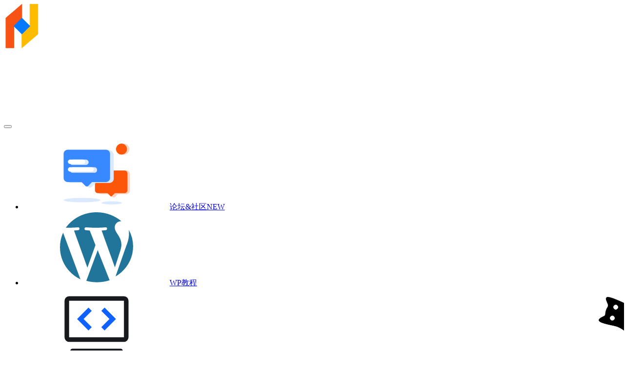

--- FILE ---
content_type: text/html; charset=UTF-8
request_url: https://www.hpeak.net/2076.html/32579703340d7ad0b97350162498dcd4
body_size: 17502
content:
<!DOCTYPE HTML>
<html lang="zh-Hans">
<head>
	<meta charset="UTF-8">
	<link rel="dns-prefetch" href="//apps.bdimg.com">
	<meta http-equiv="X-UA-Compatible" content="IE=edge,chrome=1">
	<meta name="viewport" content="width=device-width, initial-scale=1.0, user-scalable=0, minimum-scale=1.0, maximum-scale=0.0, viewport-fit=cover">
	<meta http-equiv="Cache-Control" content="no-transform" />
	<meta http-equiv="Cache-Control" content="no-siteapp" />
	<meta name='robots' content='max-image-preview:large' />
<title>未找到页面-嗨皮网-Hpeak.net</title><meta name="keywords" content="未找到页面">
<meta name="description" content="嗨皮网-Hpeak.net-未找到页面">
<link rel="canonical" href="https://www.hpeak.net/2076.html/32579703340d7ad0b97350162498dcd4" />
<link rel='dns-prefetch' href='//www.hpeak.net' />
<style id='wp-img-auto-sizes-contain-inline-css' type='text/css'>
img:is([sizes=auto i],[sizes^="auto," i]){contain-intrinsic-size:3000px 1500px}
/*# sourceURL=wp-img-auto-sizes-contain-inline-css */
</style>
<style id='wp-block-library-inline-css' type='text/css'>
:root{--wp-block-synced-color:#7a00df;--wp-block-synced-color--rgb:122,0,223;--wp-bound-block-color:var(--wp-block-synced-color);--wp-editor-canvas-background:#ddd;--wp-admin-theme-color:#007cba;--wp-admin-theme-color--rgb:0,124,186;--wp-admin-theme-color-darker-10:#006ba1;--wp-admin-theme-color-darker-10--rgb:0,107,160.5;--wp-admin-theme-color-darker-20:#005a87;--wp-admin-theme-color-darker-20--rgb:0,90,135;--wp-admin-border-width-focus:2px}@media (min-resolution:192dpi){:root{--wp-admin-border-width-focus:1.5px}}.wp-element-button{cursor:pointer}:root .has-very-light-gray-background-color{background-color:#eee}:root .has-very-dark-gray-background-color{background-color:#313131}:root .has-very-light-gray-color{color:#eee}:root .has-very-dark-gray-color{color:#313131}:root .has-vivid-green-cyan-to-vivid-cyan-blue-gradient-background{background:linear-gradient(135deg,#00d084,#0693e3)}:root .has-purple-crush-gradient-background{background:linear-gradient(135deg,#34e2e4,#4721fb 50%,#ab1dfe)}:root .has-hazy-dawn-gradient-background{background:linear-gradient(135deg,#faaca8,#dad0ec)}:root .has-subdued-olive-gradient-background{background:linear-gradient(135deg,#fafae1,#67a671)}:root .has-atomic-cream-gradient-background{background:linear-gradient(135deg,#fdd79a,#004a59)}:root .has-nightshade-gradient-background{background:linear-gradient(135deg,#330968,#31cdcf)}:root .has-midnight-gradient-background{background:linear-gradient(135deg,#020381,#2874fc)}:root{--wp--preset--font-size--normal:16px;--wp--preset--font-size--huge:42px}.has-regular-font-size{font-size:1em}.has-larger-font-size{font-size:2.625em}.has-normal-font-size{font-size:var(--wp--preset--font-size--normal)}.has-huge-font-size{font-size:var(--wp--preset--font-size--huge)}.has-text-align-center{text-align:center}.has-text-align-left{text-align:left}.has-text-align-right{text-align:right}.has-fit-text{white-space:nowrap!important}#end-resizable-editor-section{display:none}.aligncenter{clear:both}.items-justified-left{justify-content:flex-start}.items-justified-center{justify-content:center}.items-justified-right{justify-content:flex-end}.items-justified-space-between{justify-content:space-between}.screen-reader-text{border:0;clip-path:inset(50%);height:1px;margin:-1px;overflow:hidden;padding:0;position:absolute;width:1px;word-wrap:normal!important}.screen-reader-text:focus{background-color:#ddd;clip-path:none;color:#444;display:block;font-size:1em;height:auto;left:5px;line-height:normal;padding:15px 23px 14px;text-decoration:none;top:5px;width:auto;z-index:100000}html :where(.has-border-color){border-style:solid}html :where([style*=border-top-color]){border-top-style:solid}html :where([style*=border-right-color]){border-right-style:solid}html :where([style*=border-bottom-color]){border-bottom-style:solid}html :where([style*=border-left-color]){border-left-style:solid}html :where([style*=border-width]){border-style:solid}html :where([style*=border-top-width]){border-top-style:solid}html :where([style*=border-right-width]){border-right-style:solid}html :where([style*=border-bottom-width]){border-bottom-style:solid}html :where([style*=border-left-width]){border-left-style:solid}html :where(img[class*=wp-image-]){height:auto;max-width:100%}:where(figure){margin:0 0 1em}html :where(.is-position-sticky){--wp-admin--admin-bar--position-offset:var(--wp-admin--admin-bar--height,0px)}@media screen and (max-width:600px){html :where(.is-position-sticky){--wp-admin--admin-bar--position-offset:0px}}

/*# sourceURL=wp-block-library-inline-css */
</style><style id='global-styles-inline-css' type='text/css'>
:root{--wp--preset--aspect-ratio--square: 1;--wp--preset--aspect-ratio--4-3: 4/3;--wp--preset--aspect-ratio--3-4: 3/4;--wp--preset--aspect-ratio--3-2: 3/2;--wp--preset--aspect-ratio--2-3: 2/3;--wp--preset--aspect-ratio--16-9: 16/9;--wp--preset--aspect-ratio--9-16: 9/16;--wp--preset--color--black: #000000;--wp--preset--color--cyan-bluish-gray: #abb8c3;--wp--preset--color--white: #ffffff;--wp--preset--color--pale-pink: #f78da7;--wp--preset--color--vivid-red: #cf2e2e;--wp--preset--color--luminous-vivid-orange: #ff6900;--wp--preset--color--luminous-vivid-amber: #fcb900;--wp--preset--color--light-green-cyan: #7bdcb5;--wp--preset--color--vivid-green-cyan: #00d084;--wp--preset--color--pale-cyan-blue: #8ed1fc;--wp--preset--color--vivid-cyan-blue: #0693e3;--wp--preset--color--vivid-purple: #9b51e0;--wp--preset--gradient--vivid-cyan-blue-to-vivid-purple: linear-gradient(135deg,rgb(6,147,227) 0%,rgb(155,81,224) 100%);--wp--preset--gradient--light-green-cyan-to-vivid-green-cyan: linear-gradient(135deg,rgb(122,220,180) 0%,rgb(0,208,130) 100%);--wp--preset--gradient--luminous-vivid-amber-to-luminous-vivid-orange: linear-gradient(135deg,rgb(252,185,0) 0%,rgb(255,105,0) 100%);--wp--preset--gradient--luminous-vivid-orange-to-vivid-red: linear-gradient(135deg,rgb(255,105,0) 0%,rgb(207,46,46) 100%);--wp--preset--gradient--very-light-gray-to-cyan-bluish-gray: linear-gradient(135deg,rgb(238,238,238) 0%,rgb(169,184,195) 100%);--wp--preset--gradient--cool-to-warm-spectrum: linear-gradient(135deg,rgb(74,234,220) 0%,rgb(151,120,209) 20%,rgb(207,42,186) 40%,rgb(238,44,130) 60%,rgb(251,105,98) 80%,rgb(254,248,76) 100%);--wp--preset--gradient--blush-light-purple: linear-gradient(135deg,rgb(255,206,236) 0%,rgb(152,150,240) 100%);--wp--preset--gradient--blush-bordeaux: linear-gradient(135deg,rgb(254,205,165) 0%,rgb(254,45,45) 50%,rgb(107,0,62) 100%);--wp--preset--gradient--luminous-dusk: linear-gradient(135deg,rgb(255,203,112) 0%,rgb(199,81,192) 50%,rgb(65,88,208) 100%);--wp--preset--gradient--pale-ocean: linear-gradient(135deg,rgb(255,245,203) 0%,rgb(182,227,212) 50%,rgb(51,167,181) 100%);--wp--preset--gradient--electric-grass: linear-gradient(135deg,rgb(202,248,128) 0%,rgb(113,206,126) 100%);--wp--preset--gradient--midnight: linear-gradient(135deg,rgb(2,3,129) 0%,rgb(40,116,252) 100%);--wp--preset--font-size--small: 13px;--wp--preset--font-size--medium: 20px;--wp--preset--font-size--large: 36px;--wp--preset--font-size--x-large: 42px;--wp--preset--spacing--20: 0.44rem;--wp--preset--spacing--30: 0.67rem;--wp--preset--spacing--40: 1rem;--wp--preset--spacing--50: 1.5rem;--wp--preset--spacing--60: 2.25rem;--wp--preset--spacing--70: 3.38rem;--wp--preset--spacing--80: 5.06rem;--wp--preset--shadow--natural: 6px 6px 9px rgba(0, 0, 0, 0.2);--wp--preset--shadow--deep: 12px 12px 50px rgba(0, 0, 0, 0.4);--wp--preset--shadow--sharp: 6px 6px 0px rgba(0, 0, 0, 0.2);--wp--preset--shadow--outlined: 6px 6px 0px -3px rgb(255, 255, 255), 6px 6px rgb(0, 0, 0);--wp--preset--shadow--crisp: 6px 6px 0px rgb(0, 0, 0);}:where(.is-layout-flex){gap: 0.5em;}:where(.is-layout-grid){gap: 0.5em;}body .is-layout-flex{display: flex;}.is-layout-flex{flex-wrap: wrap;align-items: center;}.is-layout-flex > :is(*, div){margin: 0;}body .is-layout-grid{display: grid;}.is-layout-grid > :is(*, div){margin: 0;}:where(.wp-block-columns.is-layout-flex){gap: 2em;}:where(.wp-block-columns.is-layout-grid){gap: 2em;}:where(.wp-block-post-template.is-layout-flex){gap: 1.25em;}:where(.wp-block-post-template.is-layout-grid){gap: 1.25em;}.has-black-color{color: var(--wp--preset--color--black) !important;}.has-cyan-bluish-gray-color{color: var(--wp--preset--color--cyan-bluish-gray) !important;}.has-white-color{color: var(--wp--preset--color--white) !important;}.has-pale-pink-color{color: var(--wp--preset--color--pale-pink) !important;}.has-vivid-red-color{color: var(--wp--preset--color--vivid-red) !important;}.has-luminous-vivid-orange-color{color: var(--wp--preset--color--luminous-vivid-orange) !important;}.has-luminous-vivid-amber-color{color: var(--wp--preset--color--luminous-vivid-amber) !important;}.has-light-green-cyan-color{color: var(--wp--preset--color--light-green-cyan) !important;}.has-vivid-green-cyan-color{color: var(--wp--preset--color--vivid-green-cyan) !important;}.has-pale-cyan-blue-color{color: var(--wp--preset--color--pale-cyan-blue) !important;}.has-vivid-cyan-blue-color{color: var(--wp--preset--color--vivid-cyan-blue) !important;}.has-vivid-purple-color{color: var(--wp--preset--color--vivid-purple) !important;}.has-black-background-color{background-color: var(--wp--preset--color--black) !important;}.has-cyan-bluish-gray-background-color{background-color: var(--wp--preset--color--cyan-bluish-gray) !important;}.has-white-background-color{background-color: var(--wp--preset--color--white) !important;}.has-pale-pink-background-color{background-color: var(--wp--preset--color--pale-pink) !important;}.has-vivid-red-background-color{background-color: var(--wp--preset--color--vivid-red) !important;}.has-luminous-vivid-orange-background-color{background-color: var(--wp--preset--color--luminous-vivid-orange) !important;}.has-luminous-vivid-amber-background-color{background-color: var(--wp--preset--color--luminous-vivid-amber) !important;}.has-light-green-cyan-background-color{background-color: var(--wp--preset--color--light-green-cyan) !important;}.has-vivid-green-cyan-background-color{background-color: var(--wp--preset--color--vivid-green-cyan) !important;}.has-pale-cyan-blue-background-color{background-color: var(--wp--preset--color--pale-cyan-blue) !important;}.has-vivid-cyan-blue-background-color{background-color: var(--wp--preset--color--vivid-cyan-blue) !important;}.has-vivid-purple-background-color{background-color: var(--wp--preset--color--vivid-purple) !important;}.has-black-border-color{border-color: var(--wp--preset--color--black) !important;}.has-cyan-bluish-gray-border-color{border-color: var(--wp--preset--color--cyan-bluish-gray) !important;}.has-white-border-color{border-color: var(--wp--preset--color--white) !important;}.has-pale-pink-border-color{border-color: var(--wp--preset--color--pale-pink) !important;}.has-vivid-red-border-color{border-color: var(--wp--preset--color--vivid-red) !important;}.has-luminous-vivid-orange-border-color{border-color: var(--wp--preset--color--luminous-vivid-orange) !important;}.has-luminous-vivid-amber-border-color{border-color: var(--wp--preset--color--luminous-vivid-amber) !important;}.has-light-green-cyan-border-color{border-color: var(--wp--preset--color--light-green-cyan) !important;}.has-vivid-green-cyan-border-color{border-color: var(--wp--preset--color--vivid-green-cyan) !important;}.has-pale-cyan-blue-border-color{border-color: var(--wp--preset--color--pale-cyan-blue) !important;}.has-vivid-cyan-blue-border-color{border-color: var(--wp--preset--color--vivid-cyan-blue) !important;}.has-vivid-purple-border-color{border-color: var(--wp--preset--color--vivid-purple) !important;}.has-vivid-cyan-blue-to-vivid-purple-gradient-background{background: var(--wp--preset--gradient--vivid-cyan-blue-to-vivid-purple) !important;}.has-light-green-cyan-to-vivid-green-cyan-gradient-background{background: var(--wp--preset--gradient--light-green-cyan-to-vivid-green-cyan) !important;}.has-luminous-vivid-amber-to-luminous-vivid-orange-gradient-background{background: var(--wp--preset--gradient--luminous-vivid-amber-to-luminous-vivid-orange) !important;}.has-luminous-vivid-orange-to-vivid-red-gradient-background{background: var(--wp--preset--gradient--luminous-vivid-orange-to-vivid-red) !important;}.has-very-light-gray-to-cyan-bluish-gray-gradient-background{background: var(--wp--preset--gradient--very-light-gray-to-cyan-bluish-gray) !important;}.has-cool-to-warm-spectrum-gradient-background{background: var(--wp--preset--gradient--cool-to-warm-spectrum) !important;}.has-blush-light-purple-gradient-background{background: var(--wp--preset--gradient--blush-light-purple) !important;}.has-blush-bordeaux-gradient-background{background: var(--wp--preset--gradient--blush-bordeaux) !important;}.has-luminous-dusk-gradient-background{background: var(--wp--preset--gradient--luminous-dusk) !important;}.has-pale-ocean-gradient-background{background: var(--wp--preset--gradient--pale-ocean) !important;}.has-electric-grass-gradient-background{background: var(--wp--preset--gradient--electric-grass) !important;}.has-midnight-gradient-background{background: var(--wp--preset--gradient--midnight) !important;}.has-small-font-size{font-size: var(--wp--preset--font-size--small) !important;}.has-medium-font-size{font-size: var(--wp--preset--font-size--medium) !important;}.has-large-font-size{font-size: var(--wp--preset--font-size--large) !important;}.has-x-large-font-size{font-size: var(--wp--preset--font-size--x-large) !important;}
/*# sourceURL=global-styles-inline-css */
</style>

<style id='classic-theme-styles-inline-css' type='text/css'>
/*! This file is auto-generated */
.wp-block-button__link{color:#fff;background-color:#32373c;border-radius:9999px;box-shadow:none;text-decoration:none;padding:calc(.667em + 2px) calc(1.333em + 2px);font-size:1.125em}.wp-block-file__button{background:#32373c;color:#fff;text-decoration:none}
/*# sourceURL=/wp-includes/css/classic-themes.min.css */
</style>
<link rel='stylesheet' id='_bootstrap-css' href='https://www.hpeak.net/wp-content/themes/zibll/css/bootstrap.min.css?ver=8.4' type='text/css' media='all' />
<link rel='stylesheet' id='_fontawesome-css' href='https://www.hpeak.net/wp-content/themes/zibll/css/font-awesome.min.css?ver=8.4' type='text/css' media='all' />
<link rel='stylesheet' id='_main-css' href='https://www.hpeak.net/wp-content/themes/zibll/css/main.min.css?ver=8.4' type='text/css' media='all' />
<link rel='stylesheet' id='_forums-css' href='https://www.hpeak.net/wp-content/themes/zibll/inc/functions/bbs/assets/css/main.min.css?ver=8.4' type='text/css' media='all' />
<link rel='stylesheet' id='_shop-css' href='https://www.hpeak.net/wp-content/themes/zibll/inc/functions/shop/assets/css/main.min.css?ver=8.4' type='text/css' media='all' />
<script type="text/javascript" src="https://www.hpeak.net/wp-content/themes/zibll/js/libs/jquery.min.js?ver=8.4" id="jquery-js"></script>
<link rel='shortcut icon' href='https://www.hpeak.net/pic/favicon.ico'><link rel='icon' href='https://www.hpeak.net/pic/favicon.ico'><link rel='apple-touch-icon-precomposed' href='https://www.hpeak.net/pic/favicon.ico'><meta name='msapplication-TileImage' content='https://www.hpeak.net/pic/favicon.ico'><style>body{--theme-color:#f04494;--focus-shadow-color:rgba(240,68,148,.4);--focus-color-opacity1:rgba(240,68,148,.1);--focus-color-opacity05:rgba(240,68,148,.05);--focus-color-opacity3:rgba(240,68,148,.3);--focus-color-opacity6:rgba(240,68,148,.6);--mian-max-width:1200px;}/*页码样式微调*/
.pagenav .current, .pagenav .page-numbers, .pagenav a {
    border: 0;
    padding: 8px 14px;
    background: linear-gradient(148deg, hsla(0, 0%, 100%, 0), var(--main-bg-color));
    -webkit-box-shadow: 0 0 8px 0 rgba(95, 95, 95, .15);
    box-shadow: 0 0 8px 0 rgba(95, 95, 95, .15);
    border-radius: 6px;
}

/*灵动岛*/
.dynamic-island:hover img {

    width: 30px; /* 鼠标悬停时，图片宽度也增大 */

    height: 30px; /* 鼠标悬停时，图片高度增大 */

}

.bars {

  display: flex;

  align-items: center; /* 垂直居中 */

  justify-content: flex-end; /* 向右对齐 */

  gap: 3px;

}

.bar {

  width: 2px;

  height: 13px;

  background-color: green;

  animation: bounce 1s infinite ease-in-out;

  animation-direction: alternate;

}

/* 增加更多的条形波动并调整动画时间 */

.bar:nth-child(1) { animation-duration: 1s; }

.bar:nth-child(2) { animation-duration: 0.9s; }

.bar:nth-child(3) { animation-duration: 0.8s; }

.bar:nth-child(4) { animation-duration: 0.7s; }

.bar:nth-child(5) { animation-duration: 0.6s; }

.bar:nth-child(6) { animation-duration: 0.9s; }

.bar:nth-child(7) { animation-duration: 0.7s; }

.dynamic-island {

    position: fixed;

    top: 80px;

    left: 50%;

    transform: translateX(-50%) scale(0); /* 初始状态缩小为0 */

    transform-origin: center;

    width: auto;

    max-width:80%;

    height: 40px;

    background-color: #000;

    border-radius: 25px; /* 与默认高度一致的圆角半径 */

    color: white;

    display: flex;

    align-items: center;

    justify-content: space-between; /* 图片和文字之间自动分配空间 */

    transition: transform 0.4s ease-in-out, height 0.6s ease-in-out, border-radius 0.6s ease-in-out, box-shadow 0.5s ease-in-out, opacity 0.5s ease-in-out;

    overflow: visible; /* 允许溢出，避免图片被遮挡 */

    z-index: 1000;

    padding-left: 35px; /* 确保内容不贴边 */

    padding-right: 20px; /* 确保内容不贴边 */

    opacity: 0;

    box-shadow: 0 0px 10px rgba(0, 0, 0, 0.45); /* 添加黑色阴影 */

}

.dynamic-island.active {

    transform: translateX(-50%) scale(1); /* 激活状态放大为正常大小 */

    opacity: 1;

}

.dynamic-island.inactive {

    transform: translateX(-50%) scale(0); /* 关闭状态缩小 */

    opacity: 0;

}

.island-content {

    opacity: 0;

    transition: opacity 0.9s ease-in-out, filter 0.8s ease-in-out; /* 使内容加粗并从模糊到清晰 */

    font-weight: bold; /* 使文字加粗 */

    flex-grow: 1; /* 使内容区占满剩余空间 */

    text-align: right; /* 文字内容右对齐 */

    width:100%;

}

.dynamic-island.active .island-content {

    opacity: 1;

}

/* 图片样式 */

.dynamic-island img {

    position: absolute;

    left: 10px; /* 保持与灵动岛左边10px的距离 */

    width: 20px; /* 图片宽度 */

    height: 20px; /* 图片高度 */

    /* border-radius: 50%;  为圆形 */

    object-fit: cover; /* 保证图片内容充满容器 */

    transition: height 0.8s ease-in-out, width 0.8s ease-in-out, filter 0.8s ease-in-out;

}

.dynamic-island:hover {

    height: 60px;

    border-radius: 50px;

}

   @keyframes bounce {

            0% {

                transform: scaleY(0.3);

                background-color: green;

            }

            50% {

                transform: scaleY(1);

                background-color: orange;

            }

            100% {

                transform: scaleY(0.3);

                background-color: green;

            }

        }.enlighter-default .enlighter,.wp-block-zibllblock-enlighter:not(:has(.enlighter)),.enlighter-pre:not(:has(.enlighter)){max-height:400px;overflow-y:auto !important;}@media (max-width:640px) {
		.meta-right .meta-view{
			display: unset !important;
		}
	}</style>
<!--HEADER_CODE_START-->
<!-- themediy.css -->
<link rel="stylesheet" href="https://www.hpeak.net/others/cssku/themediy.css" type="text/css" media="all">

<!-- 
<!-- 修改此处css地址 
    <link rel="stylesheet" href="https://www.hpeak.net/others/cssku/618.css" type="text/css" media="all">
<div class="tmall_tab">
    <!-- 推广链接 
    <a href="https://www.hpeak.net/luck-draw" target="_blank" class="mm_wf_d11_shake"></a>
</div> 
-->

<div class="dynamic-island inactive" id="dynamicIsland" style="opacity: 0;">

    <img src="https://img.alicdn.com/imgextra/i1/2210123621994/O1CN01lajerM1QbIl9aoHcJ_!!2210123621994.png" alt="通知图标" width="30" height="30">

    <div class="island-content">

        <div class="bars" style="line-height: 50px; margin: 0;">

            <p style="line-height: 50px; margin: 0; font-size: 12px; padding-right: 10px; overflow: hidden; white-space: nowrap; text-overflow: ellipsis;"> 欢迎访问嗨皮网(Hpeak.net)</p>

            <div class="bar"></div>

            <div class="bar"></div>

            <div class="bar"></div>

            <div class="bar"></div>

            <div class="bar"></div>

            <div class="bar"></div>

            <div class="bar"></div>

        </div>

    </div>

</div>
<!--HEADER_CODE_END-->
<meta name='apple-mobile-web-app-title' content='嗨皮网-Hpeak.net'><meta name="theme-color" content="#2F3135"><!--[if IE]><script src="https://www.hpeak.net/wp-content/themes/zibll/js/libs/html5.min.js"></script><![endif]-->
    <script type="text/javascript">

        window.onload = function() {

            // 触发灵动岛的显示

            triggerIsland();

            // 获取当前页面的标题

            let title;

            const currentUrl = window.location.pathname; // 获取当前 URL 路径

            if (currentUrl.includes('/message/')) {

                // 如果访问了消息页面

                document.querySelector('.bars p').innerText = "正在访问消息页面";

            } else if (currentUrl.includes('/user/')) {

                // 如果访问了用户中心页面

                document.querySelector('.bars p').innerText = "欢迎来到用户中心";

            } else if (document.body.classList.contains('home') || document.body.classList.contains('front-page')) {

                // 如果是首页

                document.querySelector('.bars p').innerText = "欢迎来到嗨皮网";

            } else if (document.body.classList.contains('single')) {

                // 如果是单篇文章

                title = "32579703340d7ad0b97350162498dcd4"; // 获取文章标题并解码

                document.querySelector('.bars p').innerText = "正在访问：" + title;

            } else if (document.body.classList.contains('category')) {

                // 如果是分类页面

                const category = ""; // 获取当前分类的名称

                document.querySelector('.bars p').innerText = "正在访问：" + category + " 分类";

            } else if (document.body.classList.contains('page')) {

                // 如果是单个页面

                title = "32579703340d7ad0b97350162498dcd4"; // 获取页面标题并解码

                document.querySelector('.bars p').innerText = "正在访问：" + title;

            } else {

                // 如果以上都不匹配，可以使用默认值

                document.querySelector('.bars p').innerText = "欢迎来到Hpeak.net";

            }

        };

        // 触发灵动岛的显示
        function triggerIsland() {

            const island = document.getElementById('dynamicIsland');

            if (island) {

                island.style.opacity = 1;

                island.classList.add('active')

                island.classList.remove('inactive');

                // 在4秒后触发关闭动画

                setTimeout(() => {

                    closeIsland();
                }, 4000);

            }

        }

        function closeIsland() {

            const island = document.getElementById('dynamicIsland')

            if (island) {

                island.classList.remove('active');

                island.classList.add('inactive');

                setTimeout(() => {
                    island.style.opacity = 0; // 使灵动岛透明

                }, 600); // 与 transform 动画持续时间一致

            }

        }

    </script>

    <style type="text/css"></style><script type="text/javascript"></script><link rel="icon" href="https://www.hpeak.net/wp-content/uploads/2024/07/20240727220053917-logo.png" sizes="32x32" />
<link rel="icon" href="https://www.hpeak.net/wp-content/uploads/2024/07/20240727220053917-logo.png" sizes="192x192" />
<link rel="apple-touch-icon" href="https://www.hpeak.net/wp-content/uploads/2024/07/20240727220053917-logo.png" />
<meta name="msapplication-TileImage" content="https://www.hpeak.net/wp-content/uploads/2024/07/20240727220053917-logo.png" />
	</head>
<body class="attachment error404 wp-singular attachment-template-default single single-attachment postid-14158 attachmentid-14158 attachment-png wp-theme-zibll dark-theme nav-fixed site-layout-2">
		<div style="position: fixed;z-index: -999;left: -5000%;"><img src="https://www.hpeak.net/pic/nopic.webp" alt="未找到页面-嗨皮网-Hpeak.net"></div>	<header class="header header-layout-1 scroll-down-hide"><nav class="navbar navbar-top center">
            <div class="container-fluid container-header"><div class="navbar-header">
			<div class="navbar-brand"><a class="navbar-logo" href="https://www.hpeak.net"><img src="https://www.hpeak.net/pic/logo_dark.svg" switch-src="https://www.hpeak.net/pic/logo_day.svg" alt="嗨皮网(Hpeak.net)-攀登技术资源之巅峰！" >
			</a></div>
			<button type="button" data-toggle-class="mobile-navbar-show" data-target="body" class="navbar-toggle"><i class="em12 css-icon i-menu"><i></i></i></button><a class="main-search-btn navbar-toggle" href="javascript:;"><svg class="icon" aria-hidden="true"><use xlink:href="#icon-search"></use></svg></a>
		</div>  <div class="collapse navbar-collapse"><ul class="nav navbar-nav"><li id="menu-item-8639" class="menu-item menu-item-type-post_type menu-item-object-page menu-item-8639"><a href="https://www.hpeak.net/forums"><svg class="icon" aria-hidden="true"><use xlink:href="#icon-luntanzixun"></use></svg>论坛&#038;社区<badge class="jb-yellow">NEW</badge></a></li>
<li id="menu-item-3719" class="menu-item menu-item-type-taxonomy menu-item-object-category menu-item-3719"><a href="https://www.hpeak.net/wpjc"><svg class="icon" aria-hidden="true"><use xlink:href="#icon-wordpress"></use></svg>WP教程</a></li>
<li id="menu-item-5456" class="menu-item menu-item-type-taxonomy menu-item-object-category menu-item-5456"><a href="https://www.hpeak.net/webym"><svg class="icon" aria-hidden="true"><use xlink:href="#icon-jishuzhichi"></use></svg>网站源码</a></li>
<li id="menu-item-1346" class="menu-item menu-item-type-taxonomy menu-item-object-category menu-item-1346"><a href="https://www.hpeak.net/jsjc"><svg class="icon" aria-hidden="true"><use xlink:href="#icon-zaixianjiaocheng"></use></svg>技术教程</a></li>
<li id="menu-item-1499" class="menu-item menu-item-type-taxonomy menu-item-object-category menu-item-has-children menu-item-1499"><a href="https://www.hpeak.net/yj"><svg class="icon" aria-hidden="true"><use xlink:href="#icon-application"></use></svg>精品软件</a>
<ul class="sub-menu">
	<li id="menu-item-3915" class="menu-item menu-item-type-taxonomy menu-item-object-category menu-item-3915"><a href="https://www.hpeak.net/windows"><svg class="icon" aria-hidden="true"><use xlink:href="#icon-Windows"></use></svg>Windows</a></li>
	<li id="menu-item-8236" class="menu-item menu-item-type-taxonomy menu-item-object-category menu-item-8236"><a href="https://www.hpeak.net/linux"><svg class="icon" aria-hidden="true"><use xlink:href="#icon-linux"></use></svg>Linux</a></li>
	<li id="menu-item-8038" class="menu-item menu-item-type-taxonomy menu-item-object-category menu-item-8038"><a href="https://www.hpeak.net/app"><svg class="icon" aria-hidden="true"><use xlink:href="#icon-icon_shouji"></use></svg>手机软件</a></li>
</ul>
</li>
<li id="menu-item-8238" class="menu-item menu-item-type-custom menu-item-object-custom menu-item-home menu-item-has-children menu-item-8238"><a href="https://www.hpeak.net/#"><svg class="icon" aria-hidden="true"><use xlink:href="#icon-zixun1"></use></svg>资讯</a>
<ul class="sub-menu">
	<li id="menu-item-3720" class="menu-item menu-item-type-taxonomy menu-item-object-category menu-item-3720"><a href="https://www.hpeak.net/yxzx"><svg class="icon" aria-hidden="true"><use xlink:href="#icon-youxi1"></use></svg>游戏资讯</a></li>
</ul>
</li>
<li id="menu-item-14495" class="menu-item menu-item-type-custom menu-item-object-custom menu-item-home menu-item-has-children menu-item-14495"><a href="https://www.hpeak.net/#">关于本站</a>
<ul class="sub-menu">
	<li id="menu-item-8147" class="menu-item menu-item-type-post_type menu-item-object-page menu-item-8147"><a href="https://www.hpeak.net/links"><svg class="icon" aria-hidden="true"><use xlink:href="#icon-youqinglianjie"></use></svg>友情链接<badge class="jb-green">+1</badge></a></li>
	<li id="menu-item-6194" class="menu-item menu-item-type-custom menu-item-object-custom menu-item-home menu-item-has-children menu-item-6194"><a href="https://www.hpeak.net/#"><svg class="icon" aria-hidden="true"><use xlink:href="#icon-42wangzhanfuwu"></use></svg>旗下站点</a>
	<ul class="sub-menu">
		<li id="menu-item-7944" class="menu-item menu-item-type-post_type menu-item-object-page menu-item-7944"><a href="https://www.hpeak.net/videos"><svg class="icon" aria-hidden="true"><use xlink:href="#icon-TV"></use></svg>嗨皮解析</a></li>
	</ul>
</li>
</ul>
</li>
</ul><div class="navbar-form navbar-right hide show-nav-but" style="margin-right:-10px;"><a data-toggle-class data-target=".nav.navbar-nav" href="javascript:;" class="but"><svg class="" aria-hidden="true" data-viewBox="0 0 1024 1024" viewBox="0 0 1024 1024"><use xlink:href="#icon-menu_2"></use></svg></a></div><div class="navbar-form navbar-right navbar-but"><span class="newadd-btns hover-show but nowave jb-blue radius">
                    <i class="fa fa-fw fa-pencil"></i>写文章
                    <div class="hover-show-con dropdown-menu drop-newadd"><a rel="nofollow" class="btn-newadd" href="https://www.hpeak.net/newposts"><icon class="jb-green"><i class="fa fa-pencil-square"></i></icon><text>发布文章</text></a><a class="signin-loader btn-newadd" href="javascript:;"><icon class="jb-pink"><svg class="icon" aria-hidden="true"><use xlink:href="#icon-topic"></use></svg></icon><text>创建话题</text></a><a class="signin-loader plate-add btn-newadd" href="javascript:;"><icon class="jb-yellow"><svg class="icon" aria-hidden="true"><use xlink:href="#icon-plate-fill"></use></svg></icon><text>创建板块</text></a><a rel="nofollow" class="btn-newadd" href="https://www.hpeak.net/posts-edit"><icon class="jb-blue"><svg class="icon" aria-hidden="true"><use xlink:href="#icon-posts"></use></svg></icon><text>发布帖子</text></a></div>
                </span><span class="hover-show inline-block"><a class="signin-loader but jb-red radius payvip-icon ml10" href="javascript:;"><svg class="em12 mr3" aria-hidden="true" data-viewBox="0 0 1024 1024" viewBox="0 0 1024 1024"><use xlink:href="#icon-vip_1"></use></svg>开通会员</a><div class="sub-menu hover-show-con sub-vip-card"><div class="vip-card pointer level-1 vip-theme1 signin-loader" vip-level="1">
    <div class="abs-center vip-baicon"><img  class="lazyload img-icon " src="https://www.hpeak.net/wp-content/themes/zibll/img/thumbnail-null.svg" data-src="https://www.hpeak.net/wp-content/themes/zibll/img/vip-1.svg" title="平凡会员" alt="平凡会员"></div><div class="vip-img abs-right"><img  class="lazyload img-icon " src="https://www.hpeak.net/wp-content/themes/zibll/img/thumbnail-null.svg" data-src="https://www.hpeak.net/wp-content/themes/zibll/img/vip-1.svg" title="平凡会员" alt="平凡会员"></div><div class="relative"><div class="vip-name mb10"><span class="mr6"><img  class="lazyload img-icon " src="https://www.hpeak.net/wp-content/themes/zibll/img/thumbnail-null.svg" data-src="https://www.hpeak.net/wp-content/themes/zibll/img/vip-1.svg" title="平凡会员" alt="平凡会员"></span>开通平凡会员</div><ul class="mb10 relative"><li>全站资源折扣购买</li>
<li>部分内容免费阅读</li>
<li>一对一技术指导</li>
<li>VIP用户专属QQ群</li></ul><a class="but jb-blue radius payvip-button" href="javascript:;">开通平凡会员</a></div>
    </div><div class="vip-card pointer level-2 vip-theme2 signin-loader" vip-level="2">
    <div class="abs-center vip-baicon"><img  class="lazyload img-icon " src="https://www.hpeak.net/wp-content/themes/zibll/img/thumbnail-null.svg" data-src="https://www.hpeak.net/wp-content/themes/zibll/img/vip-2.svg" title="超级会员" alt="超级会员"></div><div class="vip-img abs-right"><img  class="lazyload img-icon " src="https://www.hpeak.net/wp-content/themes/zibll/img/thumbnail-null.svg" data-src="https://www.hpeak.net/wp-content/themes/zibll/img/vip-2.svg" title="超级会员" alt="超级会员"></div><div class="relative"><div class="vip-name mb10"><span class="mr6"><img  class="lazyload img-icon " src="https://www.hpeak.net/wp-content/themes/zibll/img/thumbnail-null.svg" data-src="https://www.hpeak.net/wp-content/themes/zibll/img/vip-2.svg" title="超级会员" alt="超级会员"></span>开通超级会员</div><ul class="mb10 relative"><li>全站资源超低折扣</li>
<li>绝大部分资源免费下载</li>
<li>绝大部分内容免费阅读</li>
<li>一对一技术指导</li>
<li>VIP用户专属QQ群</li></ul><a class="but jb-blue radius payvip-button" href="javascript:;">开通超级会员</a></div>
    </div></div></span></div><div class="navbar-form navbar-right"><a href="javascript:;" class="toggle-theme toggle-radius"><i class="fa fa-toggle-theme"></i></a></div><div class="navbar-form navbar-right">
					<ul class="list-inline splitters relative">
						<li><a href="javascript:;" class="btn signin-loader"><svg class="icon" aria-hidden="true" data-viewBox="50 0 924 924" viewBox="50 0 924 924"><use xlink:href="#icon-user"></use></svg></a>
							<ul class="sub-menu">
							<div class="padding-10"><div class="sub-user-box"><div class="text-center"><div><a class="em09 signin-loader but jb-red radius4 payvip-icon btn-block mt10" href="javascript:;"><svg class="em12 mr10" aria-hidden="true" data-viewBox="0 0 1024 1024" viewBox="0 0 1024 1024"><use xlink:href="#icon-vip_1"></use></svg>开通会员 尊享会员权益</a></div><div class="flex jsa header-user-href"><a href="javascript:;" class="signin-loader"><div class="badg mb6 toggle-radius c-blue"><svg class="icon" aria-hidden="true" data-viewBox="50 0 924 924" viewBox="50 0 924 924"><use xlink:href="#icon-user"></use></svg></div><div class="c-blue">登录</div></a><a href="javascript:;" class="signup-loader"><div class="badg mb6 toggle-radius c-green"><svg class="icon" aria-hidden="true"><use xlink:href="#icon-signup"></use></svg></div><div class="c-green">注册</div></a><a target="_blank" rel="nofollow" href="https://www.hpeak.net/user-sign-2?tab=resetpassword&redirect_to=https://www.hpeak.net/2076.html/32579703340d7ad0b97350162498dcd4"><div class="badg mb6 toggle-radius c-purple"><svg class="icon" aria-hidden="true"><use xlink:href="#icon-user_rp"></use></svg></div><div class="c-purple">找回密码</div></a></div></div><p class="social-separator separator muted-3-color em09 mt10">快速登录</p><div class="social_loginbar"><a rel="nofollow" title="QQ登录" href="https://www.hpeak.net/oauth/qq?rurl=https%3A%2F%2Fwww.hpeak.net%2F2076.html%2F32579703340d7ad0b97350162498dcd4" class="social-login-item qq toggle-radius"><i class="fa fa-qq" aria-hidden="true"></i></a><a rel="nofollow" title="码云登录" href="https://www.hpeak.net/oauth/gitee?rurl=https%3A%2F%2Fwww.hpeak.net%2F2076.html%2F32579703340d7ad0b97350162498dcd4" class="social-login-item gitee toggle-radius"><svg class="icon" aria-hidden="true"><use xlink:href="#icon-gitee"></use></svg></a><a rel="nofollow" title="GitHub登录" href="https://www.hpeak.net/oauth/github?rurl=https%3A%2F%2Fwww.hpeak.net%2F2076.html%2F32579703340d7ad0b97350162498dcd4" class="social-login-item github toggle-radius"><i class="fa fa-github" aria-hidden="true"></i></a></div></div></div>
							</ul>
						</li><li class="relative"><a class="main-search-btn btn nav-search-btn" href="javascript:;"><svg class="icon" aria-hidden="true"><use xlink:href="#icon-search"></use></svg></a></li>
					</ul>
				</div></div></div>
        </nav></header><div class="mobile-header">
            <nav mini-touch="mobile-nav" touch-direction="left" class="mobile-navbar visible-xs-block scroll-y mini-scrollbar left"><div class="flex jsb ac mb20">
            <div class="navbar-logo"><img src="https://www.hpeak.net/pic/logo_dark.svg" switch-src="https://www.hpeak.net/pic/logo_day.svg" alt="嗨皮网-Hpeak.net" ></div>
            <button type="button" data-toggle-class="mobile-navbar-show" data-target="body" class="close"><svg class="ic-close" aria-hidden="true"><use xlink:href="#icon-close"></use></svg></button>
        </div><a href="javascript:;" class="toggle-theme toggle-radius"><i class="fa fa-toggle-theme"></i></a><ul class="mobile-menus theme-box"><li class="menu-item menu-item-type-post_type menu-item-object-page menu-item-8639"><a href="https://www.hpeak.net/forums"><svg class="icon" aria-hidden="true"><use xlink:href="#icon-luntanzixun"></use></svg>论坛&#038;社区<badge class="jb-yellow">NEW</badge></a></li>
<li class="menu-item menu-item-type-taxonomy menu-item-object-category menu-item-3719"><a href="https://www.hpeak.net/wpjc"><svg class="icon" aria-hidden="true"><use xlink:href="#icon-wordpress"></use></svg>WP教程</a></li>
<li class="menu-item menu-item-type-taxonomy menu-item-object-category menu-item-5456"><a href="https://www.hpeak.net/webym"><svg class="icon" aria-hidden="true"><use xlink:href="#icon-jishuzhichi"></use></svg>网站源码</a></li>
<li class="menu-item menu-item-type-taxonomy menu-item-object-category menu-item-1346"><a href="https://www.hpeak.net/jsjc"><svg class="icon" aria-hidden="true"><use xlink:href="#icon-zaixianjiaocheng"></use></svg>技术教程</a></li>
<li class="menu-item menu-item-type-taxonomy menu-item-object-category menu-item-has-children menu-item-1499"><a href="https://www.hpeak.net/yj"><svg class="icon" aria-hidden="true"><use xlink:href="#icon-application"></use></svg>精品软件</a>
<ul class="sub-menu">
	<li class="menu-item menu-item-type-taxonomy menu-item-object-category menu-item-3915"><a href="https://www.hpeak.net/windows"><svg class="icon" aria-hidden="true"><use xlink:href="#icon-Windows"></use></svg>Windows</a></li>
	<li class="menu-item menu-item-type-taxonomy menu-item-object-category menu-item-8236"><a href="https://www.hpeak.net/linux"><svg class="icon" aria-hidden="true"><use xlink:href="#icon-linux"></use></svg>Linux</a></li>
	<li class="menu-item menu-item-type-taxonomy menu-item-object-category menu-item-8038"><a href="https://www.hpeak.net/app"><svg class="icon" aria-hidden="true"><use xlink:href="#icon-icon_shouji"></use></svg>手机软件</a></li>
</ul>
</li>
<li class="menu-item menu-item-type-custom menu-item-object-custom menu-item-home menu-item-has-children menu-item-8238"><a href="https://www.hpeak.net/#"><svg class="icon" aria-hidden="true"><use xlink:href="#icon-zixun1"></use></svg>资讯</a>
<ul class="sub-menu">
	<li class="menu-item menu-item-type-taxonomy menu-item-object-category menu-item-3720"><a href="https://www.hpeak.net/yxzx"><svg class="icon" aria-hidden="true"><use xlink:href="#icon-youxi1"></use></svg>游戏资讯</a></li>
</ul>
</li>
<li class="menu-item menu-item-type-custom menu-item-object-custom menu-item-home menu-item-has-children menu-item-14495"><a href="https://www.hpeak.net/#">关于本站</a>
<ul class="sub-menu">
	<li class="menu-item menu-item-type-post_type menu-item-object-page menu-item-8147"><a href="https://www.hpeak.net/links"><svg class="icon" aria-hidden="true"><use xlink:href="#icon-youqinglianjie"></use></svg>友情链接<badge class="jb-green">+1</badge></a></li>
	<li class="menu-item menu-item-type-custom menu-item-object-custom menu-item-home menu-item-6194"><a href="https://www.hpeak.net/#"><svg class="icon" aria-hidden="true"><use xlink:href="#icon-42wangzhanfuwu"></use></svg>旗下站点</a></li>
</ul>
</li>
</ul><div class="posts-nav-box" data-title="文章目录"></div><div class="sub-user-box"><div class="text-center"><div><a class="em09 signin-loader but jb-red radius4 payvip-icon btn-block mt10" href="javascript:;"><svg class="em12 mr10" aria-hidden="true" data-viewBox="0 0 1024 1024" viewBox="0 0 1024 1024"><use xlink:href="#icon-vip_1"></use></svg>开通会员 尊享会员权益</a></div><div class="flex jsa header-user-href"><a href="javascript:;" class="signin-loader"><div class="badg mb6 toggle-radius c-blue"><svg class="icon" aria-hidden="true" data-viewBox="50 0 924 924" viewBox="50 0 924 924"><use xlink:href="#icon-user"></use></svg></div><div class="c-blue">登录</div></a><a href="javascript:;" class="signup-loader"><div class="badg mb6 toggle-radius c-green"><svg class="icon" aria-hidden="true"><use xlink:href="#icon-signup"></use></svg></div><div class="c-green">注册</div></a><a target="_blank" rel="nofollow" href="https://www.hpeak.net/user-sign-2?tab=resetpassword&redirect_to=https://www.hpeak.net/2076.html/32579703340d7ad0b97350162498dcd4"><div class="badg mb6 toggle-radius c-purple"><svg class="icon" aria-hidden="true"><use xlink:href="#icon-user_rp"></use></svg></div><div class="c-purple">找回密码</div></a></div></div><p class="social-separator separator muted-3-color em09 mt10">快速登录</p><div class="social_loginbar"><a rel="nofollow" title="QQ登录" href="https://www.hpeak.net/oauth/qq?rurl=https%3A%2F%2Fwww.hpeak.net%2F2076.html%2F32579703340d7ad0b97350162498dcd4" class="social-login-item qq toggle-radius"><i class="fa fa-qq" aria-hidden="true"></i></a><a rel="nofollow" title="码云登录" href="https://www.hpeak.net/oauth/gitee?rurl=https%3A%2F%2Fwww.hpeak.net%2F2076.html%2F32579703340d7ad0b97350162498dcd4" class="social-login-item gitee toggle-radius"><svg class="icon" aria-hidden="true"><use xlink:href="#icon-gitee"></use></svg></a><a rel="nofollow" title="GitHub登录" href="https://www.hpeak.net/oauth/github?rurl=https%3A%2F%2Fwww.hpeak.net%2F2076.html%2F32579703340d7ad0b97350162498dcd4" class="social-login-item github toggle-radius"><i class="fa fa-github" aria-hidden="true"></i></a></div></div><div class="mobile-nav-widget"><div class="widget_text zib-widget widget_custom_html"><div class="textwidget custom-html-widget"><!--侧边栏百度一下开始--> 
<div class="searchs">
<div class="tit"><strong>百度一下</strong></div>
<mip-form method="get" url="https://www.baidu.com/s" class="mip-element mip-layout-container">
<form action="https://www.baidu.com/s" method="GET" target="_blank">
<input type="text" name="wd" validatetarget="q" validatetype="must" placeholder="请输入搜索关键词" value="嗨皮网">
<div target="q">关键词不能为空</div><input type="submit" value="百度搜索">
</form>
</mip-form>
</div>
<!--侧边栏百度一下结束--> </div></div></div></nav><div class="fixed-body" data-toggle-class="mobile-navbar-show" data-target="body"></div></div><main class="main-min-height">
	<div class="f404">
		<img src="https://www.hpeak.net/wp-content/themes/zibll/img/404.svg">
	</div>
	<div class="theme-box box-body main-search">
		<div class="search-input"><form method="get" class="padding-10 search-form" action="https://www.hpeak.net/"><div class="line-form"><div class="option-dropdown splitters-this-r search-drop"><div class="dropdown"><a href="javascript:;" class="padding-h10" data-toggle="dropdown"><span name="type">文章</span><i class="fa ml6 fa-sort opacity5" aria-hidden="true"></i></a><ul class="dropdown-menu"><li><a href="javascript:;" class="text-ellipsis" data-for="type" data-value="post">文章</a></li><li><a href="javascript:;" class="text-ellipsis" data-for="type" data-value="user">用户</a></li><li><a href="javascript:;" class="text-ellipsis" data-for="type" data-value="plate">板块</a></li><li><a href="javascript:;" class="text-ellipsis" data-for="type" data-value="forum">帖子</a></li><li><a href="javascript:;" class="text-ellipsis" data-for="type" data-value="product">商品</a></li></ul></div></div><div class="search-input-text">
                <input type="text" name="s" class="line-form-input" tabindex="1" value=""><i class="line-form-line"></i>
                <div class="scale-placeholder" default="开启精彩搜索">开启精彩搜索</div>
                <div class="abs-right muted-color"><button type="submit" tabindex="2" class="null"><svg class="icon" aria-hidden="true"><use xlink:href="#icon-search"></use></svg></button>
                </div>
            </div><input type="hidden" name="type" value="post"></div></form><div class="search-keywords">
                                <p class="muted-color"><span>热门搜索</span></p>
                                <div><a class="search_keywords muted-2-color but em09 mr6 mb6" href="https://www.hpeak.net/?s=轰炸">轰炸</a><a class="search_keywords muted-2-color but em09 mr6 mb6" href="https://www.hpeak.net/?s=手机&amp;type=post">手机</a><a class="search_keywords muted-2-color but em09 mr6 mb6" href="https://www.hpeak.net/?s=网站&amp;type=post">网站</a><a class="search_keywords muted-2-color but em09 mr6 mb6" href="https://www.hpeak.net/?s=文章">文章</a><a class="search_keywords muted-2-color but em09 mr6 mb6" href="https://www.hpeak.net/?s=链接">链接</a><a class="search_keywords muted-2-color but em09 mr6 mb6" href="https://www.hpeak.net/?s=每天&amp;type=post">每天</a><a class="search_keywords muted-2-color but em09 mr6 mb6" href="https://www.hpeak.net/?s=电话">电话</a><a class="search_keywords muted-2-color but em09 mr6 mb6" href="https://www.hpeak.net/?s=测试">测试</a><a class="search_keywords muted-2-color but em09 mr6 mb6" href="https://www.hpeak.net/?s=短信轰炸&amp;type=post">短信轰炸</a><a class="search_keywords muted-2-color but em09 mr6 mb6" href="https://www.hpeak.net/?s=在线">在线</a><a class="search_keywords muted-2-color but em09 mr6 mb6" href="https://www.hpeak.net/?s=数据库">数据库</a><a class="search_keywords muted-2-color but em09 mr6 mb6" href="https://www.hpeak.net/?s=百度">百度</a><a class="search_keywords muted-2-color but em09 mr6 mb6" href="https://www.hpeak.net/?s=全家桶">全家桶</a><a class="search_keywords muted-2-color but em09 mr6 mb6" href="https://www.hpeak.net/?s=王者荣耀">王者荣耀</a><a class="search_keywords muted-2-color but em09 mr6 mb6" href="https://www.hpeak.net/?s=百度网盘">百度网盘</a><a class="search_keywords muted-2-color but em09 mr6 mb6" href="https://www.hpeak.net/?s=小说">小说</a><a class="search_keywords muted-2-color but em09 mr6 mb6" href="https://www.hpeak.net/?s=captcha">captcha</a></div>
                            </div><div class="padding-10 relates relates-thumb">
        <p class="muted-color">热门文章</p>
        <div class="swiper-container swiper-scroll">
            <div class="swiper-wrapper">
                <div class="swiper-slide em09 mr10" style="width:160px;"><a href="https://www.hpeak.net/7998.html"><div class="graphic hover-zoom-img  style-3" style="padding-bottom: 70%!important;"><img class="fit-cover lazyload" data-src="https://www.hpeak.net/wp-content/uploads/2022/07/IMG_20220714_133259.jpg" src="https://www.hpeak.net/wp-content/themes/zibll/img/thumbnail.svg" alt="云短信轰炸.PRO版.短信轰炸机-源码-嗨皮网-Hpeak.net"><div class="abs-center left-bottom graphic-text text-ellipsis">云短信轰炸.PRO版.短信轰炸机-源码</div><div class="abs-center left-bottom graphic-text"><div class="em09 opacity8">云短信轰炸.PRO版.短信轰炸机-源码</div><div class="px12 opacity8 mt6"><item>4年前</item><item class="pull-right"><svg class="icon" aria-hidden="true"><use xlink:href="#icon-view"></use></svg> 4764</item></div></div></div></a></div><div class="swiper-slide em09 mr10" style="width:160px;"><a href="https://www.hpeak.net/786.html"><div class="graphic hover-zoom-img  style-3" style="padding-bottom: 70%!important;"><img class="fit-cover lazyload" data-src="https://www.hpeak.net/pic/nopic.webp" src="https://www.hpeak.net/wp-content/themes/zibll/img/thumbnail.svg" alt="37个免费公益主机网站-嗨皮网-Hpeak.net"><div class="abs-center left-bottom graphic-text text-ellipsis">37个免费公益主机网站</div><div class="abs-center left-bottom graphic-text"><div class="em09 opacity8">37个免费公益主机网站</div><div class="px12 opacity8 mt6"><item>6年前</item><item class="pull-right"><svg class="icon" aria-hidden="true"><use xlink:href="#icon-view"></use></svg> 4435</item></div></div></div></a></div><div class="swiper-slide em09 mr10" style="width:160px;"><a href="https://www.hpeak.net/8072.html"><div class="graphic hover-zoom-img  style-3" style="padding-bottom: 70%!important;"><img class="fit-cover lazyload" data-src="https://www.hpeak.net/wp-content/uploads/2022/07/68747470733a2f2f63646e2e6a7364656c6976722e6e65742f67682f41646d696e5768616c6546616c6c2f534d53426f6f6d406d61737465722f696d672f636d64322e706e67.png" src="https://www.hpeak.net/wp-content/themes/zibll/img/thumbnail.svg" alt="短信轰炸/短信测压/ python短信轰炸程序，多线程，百万接口-嗨皮网-Hpeak.net"><div class="abs-center left-bottom graphic-text text-ellipsis">短信轰炸/短信测压/ python短信轰炸程序，多线程，百万接口</div><div class="abs-center left-bottom graphic-text"><div class="em09 opacity8">短信轰炸/短信测压/ python短信轰炸程序，多线程，百万接口</div><div class="px12 opacity8 mt6"><item>4年前</item><item class="pull-right"><svg class="icon" aria-hidden="true"><use xlink:href="#icon-view"></use></svg> 4054</item></div></div></div></a></div><div class="swiper-slide em09 mr10" style="width:160px;"><a href="https://www.hpeak.net/3849.html"><div class="graphic hover-zoom-img  style-3" style="padding-bottom: 70%!important;"><img class="fit-cover lazyload" data-src="https://www.hpeak.net/wp-content/uploads/2021/08/1627817713-baac05f55c27a44.png" src="https://www.hpeak.net/wp-content/themes/zibll/img/thumbnail.svg" alt="阿里云盘「电影合集1100部」-嗨皮网-Hpeak.net"><div class="abs-center left-bottom graphic-text text-ellipsis">阿里云盘「电影合集1100部」</div><div class="abs-center left-bottom graphic-text"><div class="em09 opacity8">阿里云盘「电影合集1100部」</div><div class="px12 opacity8 mt6"><item>5年前</item><item class="pull-right"><svg class="icon" aria-hidden="true"><use xlink:href="#icon-view"></use></svg> 4031</item></div></div></div></a></div><div class="swiper-slide em09 mr10" style="width:160px;"><a href="https://www.hpeak.net/209.html"><div class="graphic hover-zoom-img  style-3" style="padding-bottom: 70%!important;"><img class="fit-cover lazyload" data-src="https://www.hpeak.net/wp-content/uploads/reimg/8e35c63bb4ef9ccd6afb3c56569e4408.png" src="https://www.hpeak.net/wp-content/themes/zibll/img/thumbnail.svg" alt="百度网盘6.7.1.9-不限速版-嗨皮网-Hpeak.net"><div class="abs-center left-bottom graphic-text text-ellipsis">百度网盘6.7.1.9-不限速版</div><div class="abs-center left-bottom graphic-text"><div class="em09 opacity8">百度网盘6.7.1.9-不限速版</div><div class="px12 opacity8 mt6"><item>6年前</item><item class="pull-right"><svg class="icon" aria-hidden="true"><use xlink:href="#icon-view"></use></svg> 3921</item></div></div></div></a></div><div class="swiper-slide em09 mr10" style="width:160px;"><a href="https://www.hpeak.net/984.html"><div class="graphic hover-zoom-img  style-3" style="padding-bottom: 70%!important;"><img class="fit-cover lazyload" data-src="https://www.hpeak.net/wp-content/uploads/2020/08/u14034138151386520186fm26gp0.png" src="https://www.hpeak.net/wp-content/themes/zibll/img/thumbnail.svg" alt="DDOS压力测试软件（请勿违法）-嗨皮网-Hpeak.net"><div class="abs-center left-bottom graphic-text text-ellipsis">DDOS压力测试软件（请勿违法）</div><div class="abs-center left-bottom graphic-text"><div class="em09 opacity8">DDOS压力测试软件（请勿违法）</div><div class="px12 opacity8 mt6"><item>6年前</item><item class="pull-right"><svg class="icon" aria-hidden="true"><use xlink:href="#icon-view"></use></svg> 3612</item></div></div></div></a></div>
            </div>
            <div class="swiper-button-prev"></div>
            <div class="swiper-button-next"></div>
        </div>
    </div></div>	</div>
</main><footer class="footer">
		<div class="container-fluid container-footer">
		<ul class="list-inline"><li class="hidden-xs" style="max-width: 300px;"><p><a class="footer-logo" href="https://www.hpeak.net" title="嗨皮网(Hpeak.net)-攀登技术资源之巅峰！">
                    <img src="https://www.hpeak.net/wp-content/themes/zibll/img/thumbnail-sm.svg" data-src="https://www.hpeak.net/pic/logo_dark.svg" switch-src="https://www.hpeak.net/pic/logo_day.svg" alt="嗨皮网(Hpeak.net)-攀登技术资源之巅峰！" class="lazyload" style="height: 40px;">
                </a></p><div class="footer-muted em09">嗨皮网(Hpeak.net)一个专注于分享高质量精品资源的资源分享平台,每天不定时更新优质资源,欢迎小伙伴们前来围观!</div></li><li style="max-width: 550px;"><p class="fcode-links"><a href="https://www.hpeak.net/links">友链申请</a>
<a href="https://www.hpeak.net/disclaimer">免责声明</a>
<a href="https://www.hpeak.net/ad">广告合作</a>
<a href="https://www.hpeak.net/privacy-policy">隐私政策</a></p><div class="footer-muted em09">Copyright © 2020-2024 · <a href="https://www.hpeak.net">嗨皮网(Hpeak.net) ·</a> <a href="https://beian.miit.gov.cn/">粤ICP备2024278103号-1</a> 
<p>本站一些文章来自互联网收集，仅供用于学习和交流，请遵循相关法律法规.</p>
<p>本站一切资源不代表本站立场，如有侵权/违规/不妥请联系本站删除，敬请谅解.</p>
<span id="runtime_span"></span>
<script type="text/javascript">function show_runtime(){window.setTimeout("show_runtime()",1000);X=new 
Date("08/15/2020 15:10:00");
Y=new Date();T=(Y.getTime()-X.getTime());M=24*60*60*1000;
a=T/M;A=Math.floor(a);b=(a-A)*24;B=Math.floor(b);c=(b-B)*60;C=Math.floor((b-B)*60);D=Math.floor((c-C)*60);
runtime_span.innerHTML="本站已在风雨中坚持: "+A+"天"+B+"小时"+C+"分"+D+"秒"}show_runtime(); </script></div><div class="footer-contact mt10"><a class="toggle-radius hover-show nowave" href="javascript:;"><svg class="icon" aria-hidden="true"><use xlink:href="#icon-d-wechat"></use></svg><div class="hover-show-con footer-wechat-img"><img style="box-shadow: 0 5px 10px rgba(0,0,0,.2); border-radius:4px;" height="100" class="lazyload" src="https://www.hpeak.net/wp-content/themes/zibll/img/thumbnail-sm.svg" data-src="https://www.hpeak.net/wp-content/uploads/2024/10/ddb2bb571420241024123711.png" alt="扫一扫加微信-嗨皮网-Hpeak.net"></div></a><a class="toggle-radius" data-toggle="tooltip" target="_blank" title="QQ联系" href="https://wpa.qq.com/msgrd?v=3&uin=735301834&site=qq&menu=yes"><svg class="icon" aria-hidden="true" data-viewBox="-50 0 1100 1100" viewBox="-50 0 1100 1100"><use xlink:href="#icon-d-qq"></use></svg></a><a class="toggle-radius" data-toggle="tooltip" title="微博" target="_blank" href="https://weibo.com/"><svg class="icon" aria-hidden="true"><use xlink:href="#icon-d-weibo"></use></svg></a><a class="toggle-radius" data-toggle="tooltip" title="发邮件" href="mailto:735301834@qq.com"><svg class="icon" aria-hidden="true" data-viewBox="-20 80 1024 1024" viewBox="-20 80 1024 1024"><use xlink:href="#icon-d-email"></use></svg></a></div></li><li><div class="footer-miniimg" data-toggle="tooltip" title="扫码加QQ群">
            <p>
            <img class="lazyload" src="https://www.hpeak.net/wp-content/themes/zibll/img/thumbnail-sm.svg" data-src="https://www.hpeak.net/wp-content/uploads/2024/10/ddb2bb571420241024123711.png" alt="扫码加QQ群-嗨皮网-Hpeak.net">
            </p>
            <span class="opacity8 em09">扫码加QQ群</span>
        </div><div class="footer-miniimg" data-toggle="tooltip" title="扫码加微信">
            <p>
            <img class="lazyload" src="https://www.hpeak.net/wp-content/themes/zibll/img/thumbnail-sm.svg" data-src="https://www.hpeak.net/wp-content/uploads/2024/10/ddb2bb571420241024123711.png" alt="扫码加微信-嗨皮网-Hpeak.net">
            </p>
            <span class="opacity8 em09">扫码加微信</span>
        </div></li></ul>	</div>
</footer>
<script type="speculationrules">
{"prefetch":[{"source":"document","where":{"and":[{"href_matches":"/*"},{"not":{"href_matches":["/wp-*.php","/wp-admin/*","/wp-content/uploads/*","/wp-content/*","/wp-content/plugins/*","/wp-content/themes/zibll/*","/*\\?(.+)"]}},{"not":{"selector_matches":"a[rel~=\"nofollow\"]"}},{"not":{"selector_matches":".no-prefetch, .no-prefetch a"}}]},"eagerness":"conservative"}]}
</script>
    <script type="text/javascript">
        window._win = {
            views: '14158',
            www: 'https://www.hpeak.net',
            uri: 'https://www.hpeak.net/wp-content/themes/zibll',
            ver: '8.4',
            imgbox: '1',
            imgbox_type: 'group',
            imgbox_thumbs: '1',
            imgbox_zoom: '1',
            imgbox_full: '1',
            imgbox_play: '1',
            imgbox_down: '1',
            sign_type: 'modal',
            signin_url: 'https://www.hpeak.net/user-sign-2?tab=signin&redirect_to=https%3A%2F%2Fwww.hpeak.net%2F2076.html%2F32579703340d7ad0b97350162498dcd4',
            signup_url: 'https://www.hpeak.net/user-sign-2?tab=signup&redirect_to=https%3A%2F%2Fwww.hpeak.net%2F2076.html%2F32579703340d7ad0b97350162498dcd4',
            ajax_url: 'https://www.hpeak.net/wp-admin/admin-ajax.php',
            ajaxpager: '',
            ajax_trigger: '<i class="fa fa-angle-right"></i>加载更多',
            ajax_nomore: '没有更多内容了',
            qj_loading: '0',
            highlight_kg: '1',
            highlight_hh: '1',
            highlight_btn: '1',
            highlight_zt: 'dracula',
            highlight_white_zt: 'enlighter',
            highlight_dark_zt: 'dracula',
            upload_img_size: '4',
            img_upload_multiple: '6',
            upload_video_size: '30',
            upload_file_size: '30',
            upload_ext: 'jpg|jpeg|jpe|gif|png|bmp|tiff|tif|webp|avif|ico|heic|heif|heics|heifs|asf|asx|wmv|wmx|wm|avi|divx|flv|mov|qt|mpeg|mpg|mpe|mp4|m4v|ogv|webm|mkv|3gp|3gpp|3g2|3gp2|txt|asc|c|cc|h|srt|csv|tsv|ics|rtx|css|vtt|dfxp|mp3|m4a|m4b|aac|ra|ram|wav|x-wav|ogg|oga|flac|mid|midi|wma|wax|mka|rtf|pdf|class|tar|zip|gz|gzip|rar|7z|psd|xcf|doc|pot|pps|ppt|wri|xla|xls|xlt|xlw|mdb|mpp|docx|docm|dotx|dotm|xlsx|xlsm|xlsb|xltx|xltm|xlam|pptx|pptm|ppsx|ppsm|potx|potm|ppam|sldx|sldm|onetoc|onetoc2|onetmp|onepkg|oxps|xps|odt|odp|ods|odg|odc|odb|odf|wp|wpd|key|numbers|pages',
            user_upload_nonce: '3380ab2d41',
            is_split_upload: '1',
            split_minimum_size: '20',
            comment_upload_img: ''
        }
    </script>
<div class="float-right round position-bottom scrolling-hide scroll-down-hide"><a style="--this-color:#f2c97d;--this-bg:rgba(62,62,67,0.9);" class="float-btn signin-loader" data-toggle="tooltip" data-placement="left" title="开通会员" href="javascript:;"><svg class="icon" aria-hidden="true"><use xlink:href="#icon-vip_1"></use></svg></a><a class="float-btn service-qq" data-toggle="tooltip" data-placement="left" title="QQ联系" target="_blank" href="https://wpa.qq.com/msgrd?v=3&uin=735301834&site=qq&menu=yes"><i class="fa fa-qq"></i></a><a class="float-btn toggle-theme hover-show" data-toggle="tooltip" data-placement="left" title="切换主题" href="javascript:;"><i class="fa fa-toggle-theme"></i>
                </a><a class="float-btn ontop fade" data-toggle="tooltip" data-placement="left" title="返回顶部" href="javascript:(scrollTopTo());"><i class="fa fa-angle-up em12"></i></a></div>    <div class="modal fade" id="u_sign" tabindex="-1" role="dialog">
        <div class="modal-dialog" role="document">
            <div class="sign-content">
                                <div class="sign zib-widget blur-bg relative">
                    <button class="close" data-dismiss="modal">
                        <svg class="ic-close" aria-hidden="true" data-viewBox="0 0 1024 1024" viewBox="0 0 1024 1024"><use xlink:href="#icon-close"></use></svg>                    </button>
                    <div class="text-center"><div class="sign-logo box-body"><img src="https://www.hpeak.net/wp-content/themes/zibll/img/thumbnail-sm.svg" data-src="https://www.hpeak.net/pic/logo_dark.svg" switch-src="https://www.hpeak.net/pic/logo_day.svg" alt="嗨皮网(Hpeak.net)-攀登技术资源之巅峰！" class="lazyload"></div></div>                    <div class="tab-content"><div class="tab-pane fade active in" id="tab-sign-in"><div class="box-body"><div class="title-h-left fa-2x">登录</div><a class="muted-color px12" href="#tab-sign-up" data-toggle="tab">没有账号？立即注册<i class="em12 ml3 fa fa-angle-right"></i></a></div><div id="sign-in"><div class="tab-content"><div class="tab-pane fade" id="tab-signin-nopas"><form><div class="relative line-form mb10"><input change-show=".change-show" type="text" name="email" class="line-form-input" tabindex="1" placeholder=""><i class="line-form-line"></i><div class="scale-placeholder">邮箱</div></div><input machine-verification="slider" type="hidden" name="captcha_mode" value="slider" slider-id=""><div class="relative line-form mb10 change-show"><input type="text" name="captch" class="line-form-input" autocomplete="off" tabindex="2" placeholder=""><i class="line-form-line"></i><div class="scale-placeholder">验证码</div><span class="yztx abs-right"><button type="button" form-action="signin_captcha" class="but c-blue captchsubmit">发送验证码</button></span><div class="abs-right match-ok muted-color"><i class="fa-fw fa fa-check-circle"></i></div><input type="hidden" name="captcha_type" value="email"><input type="hidden" id="_wpnonce" name="_wpnonce" value="11340eb021" /></div><div class="relative line-form mb10 em09"><span class="muted-color form-checkbox"><input type="checkbox" id="remember2" checked="checked" tabindex="4" name="remember" value="forever"><label for="remember2" class="ml3">记住登录</label></span><span class="pull-right muted-2-color"><a class="muted-2-color" data-toggle="tab" href="#tab-signin-pas">账号密码登录</a> </span></div><div class="box-body"><input type="hidden" name="action" value="user_signin_nopas"><button type="button" class="but radius jb-blue padding-lg signsubmit-loader btn-block"><i class="fa fa-sign-in mr10"></i>登录</button></div></form></div><div class="tab-pane fade active in" id="tab-signin-pas"><form><div class="relative line-form mb10"><input type="text" name="username" class="line-form-input" tabindex="1" placeholder=""><i class="line-form-line"></i><div class="scale-placeholder">用户名/手机号/邮箱</div></div><div class="relative line-form mb10"><input type="password" name="password" class="line-form-input" tabindex="2" placeholder=""><div class="scale-placeholder">登录密码</div><div class="abs-right passw muted-2-color"><i class="fa-fw fa fa-eye"></i></div><i class="line-form-line"></i></div><input machine-verification="slider" type="hidden" name="captcha_mode" value="slider" slider-id=""><div class="relative line-form mb10 em09"><span class="muted-color form-checkbox"><input type="checkbox" id="remember" checked="checked" tabindex="4" name="remember" value="forever"><label for="remember" class="ml3">记住登录</label></span><span class="pull-right muted-2-color"><a rel="nofollow" class="muted-2-color" href="https://www.hpeak.net/user-sign-2?tab=resetpassword&redirect_to=https%3A%2F%2Fwww.hpeak.net%2F2076.html%2F32579703340d7ad0b97350162498dcd4">找回密码</a><span class="opacity5"> | </span><a class="muted-2-color" data-toggle="tab" href="#tab-signin-nopas">免密登录</a> </span></div><div class="box-body"><input type="hidden" name="action" value="user_signin"><button type="button" class="but radius jb-blue padding-lg signsubmit-loader btn-block"><i class="fa fa-sign-in mr10"></i>登录</button></div></form></div></div><p class="social-separator separator muted-3-color em09">社交账号登录</p><div class="social_loginbar"><a rel="nofollow" title="QQ登录" href="https://www.hpeak.net/oauth/qq?rurl=https%3A%2F%2Fwww.hpeak.net%2F2076.html%2F32579703340d7ad0b97350162498dcd4" class="social-login-item qq toggle-radius"><i class="fa fa-qq" aria-hidden="true"></i></a><a rel="nofollow" title="码云登录" href="https://www.hpeak.net/oauth/gitee?rurl=https%3A%2F%2Fwww.hpeak.net%2F2076.html%2F32579703340d7ad0b97350162498dcd4" class="social-login-item gitee toggle-radius"><svg class="icon" aria-hidden="true"><use xlink:href="#icon-gitee"></use></svg></a><a rel="nofollow" title="GitHub登录" href="https://www.hpeak.net/oauth/github?rurl=https%3A%2F%2Fwww.hpeak.net%2F2076.html%2F32579703340d7ad0b97350162498dcd4" class="social-login-item github toggle-radius"><i class="fa fa-github" aria-hidden="true"></i></a></div><div class="muted-color mt10 text-center px12 opacity8">使用社交账号登录即表示同意<a class="focus-color" target="_blank" href="https://www.hpeak.net/disclaimer">用户协议</a>、<a class="focus-color" target="_blank" href="https://www.hpeak.net/privacy-policy">隐私声明</a></div></div></div><div class="tab-pane fade" id="tab-sign-up"><div class="box-body"><div class="title-h-left fa-2x">注册</div><a class="muted-color px12" href="#tab-sign-in" data-toggle="tab">已有账号，立即登录<i class="em12 ml3 fa fa-angle-right"></i></a></div><form id="sign-up"><div class="relative line-form mb10"><input type="text" name="name" class="line-form-input" tabindex="1" placeholder=""><i class="line-form-line"></i><div class="scale-placeholder">设置用户名</div></div><div class="relative line-form mb10"><input change-show=".change-show" type="text" name="email" class="line-form-input" tabindex="1" placeholder=""><i class="line-form-line"></i><div class="scale-placeholder">邮箱</div></div><input machine-verification="slider" type="hidden" name="captcha_mode" value="slider" slider-id=""><div class="relative line-form mb10 change-show"><input type="text" name="captch" class="line-form-input" autocomplete="off" tabindex="2" placeholder=""><i class="line-form-line"></i><div class="scale-placeholder">验证码</div><span class="yztx abs-right"><button type="button" form-action="signup_captcha" class="but c-blue captchsubmit">发送验证码</button></span><div class="abs-right match-ok muted-color"><i class="fa-fw fa fa-check-circle"></i></div><input type="hidden" name="captcha_type" value="email"><input type="hidden" id="_wpnonce" name="_wpnonce" value="3734bd4331" /></div><div class="relative line-form mb10"><input type="password" name="password2" class="line-form-input" tabindex="3" placeholder=""><div class="scale-placeholder">设置密码</div><div class="abs-right passw muted-2-color"><i class="fa-fw fa fa-eye"></i></div><i class="line-form-line"></i></div><div class="box-body"><input type="hidden" name="action" value="user_signup"><button type="button" class="but radius jb-green padding-lg signsubmit-loader btn-block"><svg class="icon mr10" aria-hidden="true" data-viewBox="0 0 1024 1024" viewBox="0 0 1024 1024"><use xlink:href="#icon-signup"></use></svg>注册</button><div class="form-checkbox muted-color mt10 text-center px12 opacity8"><input name="user_agreement" id="user_agreement" type="checkbox"><label for="user_agreement" class="px12 ml6" style="font-weight:normal;">已阅读并同意<a class="focus-color" target="_blank" href="https://www.hpeak.net/disclaimer">用户协议</a>、<a class="focus-color" target="_blank" href="https://www.hpeak.net/privacy-policy">隐私声明</a></label></div></div></form></div></div>                </div>
            </div>
        </div>
    </div>
<script type="text/javascript">window.onload = function(){setTimeout(function () {
        $('.signin-loader:first').click();
        $.cookie("showed_sign_modal","showed", {path: "/",expires: 0.042});
    }, 5000)};</script>    <div class="modal fade" id="modal-system-notice" tabindex="-1" role="dialog">
        <div class="modal-dialog                                                                                                                                                                         modal-sm"
            style="" role="document">
            <div class="modal-content">
                <div class="modal-body">
                    <div style="padding: 1px;"><div class="modal-colorful-header colorful-bg jb-yellow"><button class="close" data-dismiss="modal"><svg class="ic-close" aria-hidden="true"><use xlink:href="#icon-close"></use></svg></button><div class="colorful-make"></div><div class="text-center"><div class="em2x"><i class="fa fa-heart" aria-hidden="true"></i></div><div class="mt10 em12 padding-w10">欢迎来到嗨皮网(Hpeak.net)</div></div></div><div><p class="c-yellow">欢迎您访问嗨皮网</p>
<p> 嗨皮网(Hpeak.net)正在抓紧筹备更新，使用中有任何问题欢迎随时加入QQ群聊交流学习</p></div></div>                </div>
                <div class="modal-buts box-body notop text-right"><a type="button" class="but c-blue" href="https://www.hpeak.net/">嗨皮网</a><a type="button" target=_blank class="but c-green" href="https://www.hpeak.net/disclaimer">免责声明</a><a type="button" class="but jb-yellow" href="https://jq.qq.com/?_wv=1027&#038;k=NFKmzO08">QQ交流群</a></div>            </div>
        </div>
    </div>
<script type="text/javascript">window.onload = function(){
        setTimeout(function () {$('#modal-system-notice').modal('show');
        $.cookie("showed_system_notice","showed", {path: "/",expires: 0.5});
    }, 500)};</script><script type="text/javascript" src="https://www.hpeak.net/wp-content/themes/zibll/js/libs/bootstrap.min.js?ver=8.4" id="bootstrap-js"></script>
<script type="text/javascript" src="https://www.hpeak.net/wp-content/themes/zibll/js/loader.js?ver=8.4" id="_loader-js"></script>
<script type="text/javascript" src="https://www.hpeak.net/wp-content/themes/zibll/inc/functions/bbs/assets/js/main.min.js?ver=8.4" id="forums-js"></script>
<script type="text/javascript" src="https://www.hpeak.net/wp-content/themes/zibll/inc/functions/shop/assets/js/main.min.js?ver=8.4" id="shop-js"></script>
<!--FOOTER_CODE_START-->
<script src="//at.alicdn.com/t/c/font_3614280_h89mov4z8nu.js"></script>
  
<!-- 猫咪 -->
<div id="hpeak_dmm" onmouseout="duoMaomao()">
<input type="button" onclick="autoPlay()" hidden="true">
</div>
<!--自动一声猫咪叫-->
<audio id="myaudio" src="https://www.hpeak.net/img/miao.mp3" acontrols="controls" autoplay="autoplay" hidden="true"></audio>

<script>
$.getJSON("https://www.hpeak.net/others/pinglun/api.php?encode=json",function(data){
$("#comment").text(data.text);
});
$(function(){
$("#comment").click(function() {
$(this).select();
})
})
</script>


<!-- 滑动阻尼 -->
<script src="https://unpkg.com/lenis@1.1.8/dist/lenis.min.js"></script>
<script> 
const lenis = new Lenis()
function raf(time) {
    lenis.raf(time)
    requestAnimationFrame(raf)
 } 
 requestAnimationFrame(raf);
</script>


<!--FOOTER_CODE_END-->
    <!--baidu_push_js-->
    <script type="text/javascript">
        (function() {
            var bp = document.createElement('script');
            var curProtocol = window.location.protocol.split(':')[0];
            if (curProtocol === 'https') {
                bp.src = 'https://zz.bdstatic.com/linksubmit/push.js';
            } else {
                bp.src = 'http://push.zhanzhang.baidu.com/push.js';
            }
            var s = document.getElementsByTagName("script")[0];
            s.parentNode.insertBefore(bp, s);
        })();
    </script>
    <!--baidu_push_js-->
    <script type="text/javascript">
        console.log("数据库查询：4次 | 页面生成耗时：1003.441ms");
    </script>

</body>
</html><!--
Performance optimized by Redis Object Cache. Learn more: https://wprediscache.com

使用 Predis (v2.4.0) 从 Redis 检索了 2016 个对象 (1 MB)。
-->

<!--
Performance optimized by W3 Total Cache. Learn more: https://www.boldgrid.com/w3-total-cache/?utm_source=w3tc&utm_medium=footer_comment&utm_campaign=free_plugin

使用页面缓存Disk: Enhanced (Page is 404) 
使用数据库缓存Disk

Served from: hpeak.net @ 2026-01-15 01:50:46 by W3 Total Cache
-->

--- FILE ---
content_type: text/css
request_url: https://www.hpeak.net/others/cssku/themediy.css
body_size: 3480
content:
/* logo扫光 */
.navbar-brand{position:relative;overflow:hidden;margin: 0px 0 0 0px;}.navbar-brand:before{content:""; position: absolute; left: -665px; top: -460px; width: 200px; height: 15px; background-color: rgba(255,255,255,.5); -webkit-transform: rotate(-45deg); -moz-transform: rotate(-45deg); -ms-transform: rotate(-45deg); -o-transform: rotate(-45deg); transform: rotate(-45deg); -webkit-animation: searchLights 6s ease-in 0s infinite; -o-animation: searchLights 6s ease-in 0s infinite; animation: searchLights 6s ease-in 0s infinite;}@-moz-keyframes searchLights{50%{left: -100px; top: 0;} 65%{left: 120px; top: 100px;}}@keyframes searchLights{40%{left: -100px; top: 0;} 60%{left: 120px; top: 100px;} 80%{left: -100px; top: 0px;}}

/*全站字体

@font-face{
font-family: 'moe';
src:  url('https://www.hpeak.net/others/font/font.ttf');
src:  url('https://cloud.wujiyan.cc/f/eylYUD/font.woff2');
}
body{
font-family:'moe';
}
.enlighter-default .enlighter{max-height:400px;overflow-y:auto !important;}.lazyloading:not(.swiper-lazy-loaded){opacity: 0;}@media (max-width:640px) {
    .meta-right .meta-view{
      display: unset !important;
    }
  }
  
*/

/*小工具头像晃动*/
.user-avatar .avatar-img, .img-ip:hover, .w-a-info img {
   -webkit-animation: swing 3s .4s ease both;
   -moz-animation: swing 3s .4s ease both;
}
@-webkit-keyframes swing {
   20%, 40%, 60%, 80%, 100% {
       -webkit-transform-origin:top center
   }
   20% {
       -webkit-transform:rotate(15deg)
   }
   40% {
       -webkit-transform:rotate(-10deg)
   }
   60% {
       -webkit-transform:rotate(5deg)
   }
   80% {
       -webkit-transform:rotate(-5deg)
   }
   100% {
       -webkit-transform:rotate(0deg)
   }
}
@-moz-keyframes swing {
   20%, 40%, 60%, 80%, 100% {
       -moz-transform-origin:top center
   }
   20% {
       -moz-transform:rotate(15deg)
   }
   40% {
       -moz-transform:rotate(-10deg)
   }
   60% {
       -moz-transform:rotate(5deg)
   }
   80% {
       -moz-transform:rotate(-5deg)
   }
   100% {
       -moz-transform:rotate(0deg)
   }
}


/*百度一下自定义CSS样式*/
.searchs {
background-color: #fff;
border: 1px solid #eaeaea;
padding: 15px;
overflow: hidden;
transition: all 0.3s;
border-radius: 4px;
position: relative;
margin: 0px 0px 15px 0px;
}
.mip-layout-container, .mip-layout-fixed-height {
margin: 0px 0px 0px 0px;
display: block;
position: relative;
}
mip-form form {
position: relative;
}
.searchs input[type="text"] {
border: #45B6F7 1px solid;
border-radius: 4px;
width: calc( 100% - 2px );
}
mip-form input[type='text'], mip-form input[type='input'], mip-form input[type='datetime'], mip-form input[type='email'], mip-form input[type='number'], mip-form input[type='tel'], mip-form input[type='url'] {
padding-right: 30px;
}
.searchs input {
outline: none;
}
mip-form input, mip-form textarea, mip-form select {
border: 1px solid #f1f1f1;
padding: 6px;
display: block;
box-sizing: border-box;
-webkit-box-sizing: border-box;
resize: none;
font-size: 16px;
}
mip-form div {
display: none;
color: #ec1f5c;
font-size: 12px;
text-align: left;
padding: 0 10% 0 3%;
}
.searchs input[type="submit"] {
position: absolute;
right: 2px;
top: 2px;
background-color: #45B6F7;
color: #fff;
font-size: 13px;
margin: 1px;
height: 31px;
line-height: 31px;
padding: 0 10px;
font-family: "å¾®è½¯é›…é»‘";
}
mip-form input[type='submit'] {
border: 1px solid #f1f1f1;
border-radius: 5px;
color: #333;
background-color: #d8d7d7;
}
.searchs input {
outline: none;
}
.tit {
background-color: #FF5E52;
position: relative;
top: -15px;
display: inline-block;
color: #fff;
padding: 4px 15px;
font-size: 14px;
}
.tit strong {
font-weight: normal;
}
.tit {
background-color: #FF5E52;
position: relative;
top: -15px;
display: inline-block;
color: #fff;
padding: 4px 15px;
font-size: 14px;
}
/*百度一下自定义CSS样式结束*/



/*卡片列表动效*/
.posts-item:not(article):hover {
	opacity: 1;
	z-index: 99;
	border-radius: 20px;
	transform: translateY(0px);
  box-shadow: 0 3px 20px rgba(0, 0, 0, .25);
	animation: index-link-active 1s cubic-bezier(0.315, 0.605, 0.375, 0.925) forwards;
}

@keyframes index-link-active {
	0% {
		transform: perspective(2000px) rotateX(0) rotateY(0) translateZ(0);
	}
	16% {
		transform: perspective(2000px) rotateX(10deg) rotateY(5deg) translateZ(32px);
	}
	100% {
		transform: perspective(2000px) rotateX(0) rotateY(0) translateZ(65px);
	}
}
/*卡片列表动效*/

/*卡片列表图片动效*/
.card:hover .item-thumbnail a img {
    -webkit-animation: jumps-data-v-6bdef187 1.2s ease 1;
    animation: jumps-data-v-6bdef187 1.2s ease 1;
}
@keyframes jumps-data-v-6bdef187 {
    0% {
        transform: translate(0)
    }
    10% {
         transform: translateY(5px) scaleX(1.2) scaleY(.8); 
    }
    30% {
        transform: translateY(-13px) scaleX(1) scaleY(1) rotate(5deg)
    }
    50% {
        transform: translateY(0) scale(1) rotate(0)
    }
    55% {
        transform: translateY(0) scaleX(1.1) scaleY(.9) rotate(0)
    }
    70% {
        transform: translateY(-4px) scaleX(1) scaleY(1) rotate(-2deg)
    }
    80% {
        transform: translateY(0) scaleX(1) scaleY(1) rotate(0)
    }
    85% {
        transform: translateY(0) scaleX(1.05) scaleY(.95) rotate(0)
    }
    to {
        transform: translateY(0) scaleX(1) scaleY(1)
    }
}
/*卡片列表图片动效*/



/*文章列表卡片3个小圆圈样式美化+代码区块添加圆点美化开始*/
.posts-item {
            position: relative;
        }
    
        .posts-item.card::before {
            content: "";
            display: block;
            background: #fc625d;
            top: 10px;
            left: 15px;
            border-radius: 50%;
            width: 10px;
            height: 10px;
            box-shadow: 16px 0 #fdbc40,32px 0 #35cd4b;
            position: absolute;
        }
    
        .posts-item.card {
            padding: 26px 10px 10px 10px;
        }
.enlighter::before {
            content: "";
            display: block;
            background: #fc625d;
            top: 9px;
            left: 15px;
            border-radius: 50%;
            width: 15px;
            height: 15px;
            box-shadow: 20px 0 #fdbc40, 40px 0 #35cd4b;
            margin: 0px 2px -7px;
            z-index: 1;
            position: absolute;
        }

        .enlighter-overflow-scroll.enlighter-v-standard .enlighter {
            padding: 35px 0 12px 0;
        }
/*文章列表卡片3个小圆圈样式美化+代码区块添加圆点美化结束*/




/*猫*/
#hpeak_dmm{
           position: fixed;
           bottom: 40px;
           right: -5px;
           width: 57px;
           height: 70px;
           background-image: url(https://www.hpeak.net/img/mao.svg);
           background-position: center;
           background-size: cover;
           background-repeat: no-repeat;
           transition: background .3s;
               }

#hpeak_dmm:hover {
                background-position: 60px 50%;
               }


/*文字列表标题图片样式*/
.index-new img {
	height: 35px;
}
.index-new {
	margin-bottom: 5px;
}



@media (min-width: 768px) { 
    /* 电脑端显示 */
    #zuixinfabu {
    	display: flex;
	    align-items: flex-end;
	    justify-content: space-between;
	    float: right;
    }
}

@media (max-width: 767px) { 
    /* 手机端隐藏 */
    #zuixinfabu {
        display: none; 
	    align-items: flex-end;
	    justify-content: space-between;
	    float: right;
    }
}



.file-format {
	padding: 0 20px;
	height: 38px;
	background: linear-gradient(224deg, rgba(255, 110, 144, .08), rgba(208, 147, 255, .08) 42%, rgba(105, 105, 255, .08) 100%, rgba(105, 105, 255, .08) 0);
	border-radius: 28px;
	display: flex;
	align-items: center;
	justify-content: center;
}

span.txt-file-format {
	font-size: 13px;
	font-weight: 700;
	color: #424866;
	line-height: 18px;
	margin-right: 17px;
}

i.icon_ai[data-v-2775696c], i.icon_ps[data-v-2775696c] {
	width: 26px;
	height: 26px;
	display: inline-block;
	vertical-align: middle;
}
i.icon_ps[data-v-2775696c] {
	background: url(https://www.hpeak.net/img/icon-ps.svg) no-repeat 50% / 100%;
}

.stay-tuned-box .file-format .file-format-icons i[data-v-2775696c] {
	margin-right: 9px;
}

i.icon_ai[data-v-2775696c] {
	background: url(https://www.hpeak.net/img/icon-ai.svg) no-repeat 50% / 100%;
}

i.icon_sketch[data-v-2775696c] {
	width: 26px;
	height: 26px;
	display: inline-block;
	background: url(https://www.hpeak.net/img/icon-sketch.svg) no-repeat 50% / 100%;
	vertical-align: middle;
}

.stay-tuned-box .file-format .file-format-icons i[data-v-2775696c] {
	margin-right: 9px;
}

i.icon_3dMax[data-v-2775696c], i.icon_blender[data-v-2775696c] {
	width: 26px;
	height: 26px;
	display: inline-block;
	vertical-align: middle;
}
i.icon_3dMax[data-v-2775696c] {
	background: url(https://www.hpeak.net/img/icon-3dMax.svg) no-repeat 50% / 100%;
}

.stay-tuned-box .file-format .file-format-icons i[data-v-2775696c] {
	margin-right: 9px;
}

i.icon_c4d[data-v-2775696c], i.icon_cdr[data-v-2775696c] {
	width: 26px;
	height: 26px;
	display: inline-block;
	vertical-align: middle;
}
i.icon_cdr[data-v-2775696c] {
	background: url(https://www.hpeak.net/img/icon-cdr.svg) no-repeat 50% / 100%;
}

.stay-tuned-box .file-format .file-format-icons i[data-v-2775696c] {
	margin-right: 9px;
}

i.icon_c4d[data-v-2775696c] {
	background: url(https://www.hpeak.net/img/icon-c4d.svg) no-repeat 50% / 100%;
}

i.icon_blender[data-v-2775696c] {
	background: url(https://www.hpeak.net/img/icon-blender.svg) no-repeat 50% / 100%;
}
i.icon_3dMax[data-v-2775696c], i.icon_blender[data-v-2775696c] {
	width: 26px;
	height: 26px;
	display: inline-block;
	vertical-align: middle;
}
/*文字列表标题图片样式结束*/



/*头像呼吸光环和鼠标悬停旋转放大开始*/
.avatar {
  transition: 0.5s; /* 保留过渡效果，使悬停动画平滑 */
}

.avatar:hover {
  transform: scale(1.15) rotate(720deg);
}
/*头像呼吸光环和鼠标悬停旋转放大结束*/



/*角标css*/
.posts-item.card .item-thumbnail {
  background:#c4cffa26;
  width:100%;
  padding-bottom:var(--posts-card-scale);
}
a.item-category {
  position:absolute;
  left:10px;
  top:10px;
  padding:5px 6px;
  font-size:1rem;
  line-height:1;
  color:#fff;
  background:var(--theme-color);
  border-radius:6px;
}
a.item-category-app {
  position:absolute;
  height:24px;
  line-height:24px;
  width:100%;
  text-align:center;
  bottom:0;
  left:0;
  background:radial-gradient(circle,#3783ff,#3783ffbf);
  color:#fff;
  font-size:12px;
  border-radius:0 0 10px 10px;
}
a.item-category-app-b {
  position:absolute;
  height:24px;
  line-height:24px;
  width:100%;
  text-align:center;
  bottom:0;
  left:0;
  background:radial-gradient(circle,#ff5631,#ff5631ba);
  color:#fff;
  font-size:12px;
  border-radius:0 0 10px 10px;
}
a.item-category-app-c {
  position:absolute;
  height:24px;
  line-height:24px;
  width:100%;
  text-align:center;
  bottom:0;
  left:0;
  background:radial-gradient(circle,#464242,#464242ad);
  color:#fff;
  font-size:12px;
  border-radius:0 0 10px 10px;
}
span.bottom-l {
  overflow:hidden;
  text-overflow:ellipsis;
  white-space:nowrap;
}
.n-collect-item-bottom {
  position:absolute;
  bottom:0;
  left:0;
  width:100%;
  height:25px;
  background:var(--theme-color);
  border-radius:0 0 var(--main-radius);
  font-size:13px;
  color:#fff;
  text-shadow:0 2px 2px rgba(0,0,0,.16);
  display:flex;
  -webkit-box-align:center;
  align-items:center;
  -webkit-box-pack:justify;
  justify-content:space-between;
  padding:0 18px;
  z-index:5;
  justify-content:center;
}
.jiaobiao2 {
  position:absolute;
  top:10px;
  right:-50px;
  z-index:1;
  width:140px;
  height:20px;
  background:var(--theme-color);
  color:#fff;
  line-height:20px;
  transform:rotate(45deg);
  text-align:center;
  font-size:12px;
  left:auto;
  border-radius:0 50px 50px 0;
}

--- FILE ---
content_type: image/svg+xml
request_url: https://www.hpeak.net/pic/logo_dark.svg
body_size: 2807
content:
<?xml version="1.0" encoding="UTF-8" standalone="no"?>
<svg xmlns="http://www.w3.org/2000/svg" xmlns:xlink="http://www.w3.org/1999/xlink" width="231.82333374023438" height="98.5" viewBox="0 0 231.82333374023438 98.5" fill="none">
   <g>

<path class="hpeak-icon l"  d="M36.7635 29.5966L36.8045 29.5966L36.8045 0.867439L20.3877 15.191C20.3877 15.191 3.92576 29.0201 3.97107 29.5555L3.97107 91.118L20.3877 91.118L20.3877 45.9722L36.7635 29.5966Z">
</path>
<path class="hpeak-icon r" d="M36.8411 62.3656L36.8 62.3656L36.8 91.0947L53.2167 76.7712C53.2167 76.7712 69.6789 62.9422 69.6333 62.4066L69.6333 0.844162L53.2167 0.844162L53.2167 45.99L36.8411 62.3656Z">
</path>
<rect class="hpeak-icon m"  x="36.80003356933594" y="29.573392868041992" width="23.216580038283336" height="23.216553064300292" transform="rotate(44.99999758516352 36.80003356933594 29.573392868041992)">
</rect>


<path class="hpeak-url" d="M119.154 17.5616L118.179 20.4344L130.712 20.4344L130.127 24.6707L116.716 24.6707L116.326 25.8392L129.005 25.8392L127.737 35.0421L128.81 35.0421L128.274 38.8401L127.201 38.8401L126.469 43.9039L127.445 43.9039L126.908 48.0428L125.884 48.0428L125.738 49.3088C125.543 50.721 124.421 51.6217 124.421 51.6217C123.3 52.5225 121.885 52.5225 121.885 52.5225L111.888 52.5225L115.789 49.1627L119.983 49.1627L120.129 48.0428L108.23 48.0428L109.498 38.8401L108.62 38.8401L109.157 35.0421L110.035 35.0421L110.766 30.0268L108.718 30.0268L112.473 18.8763L111.644 17.5616L119.154 17.5616ZM102.036 19.4119L97.5009 51.6462L86.6255 51.6462L91.0146 20.4344L90.1858 19.4119L102.036 19.4119ZM97.6473 52.5225L101.695 38.7425L107.889 38.7425L103.89 52.5225L97.6473 52.5225ZM101.988 36.8924L101.744 28.566L107.937 28.566L108.181 36.8924L101.988 36.8924ZM103.158 26.7157L102.914 18.3894L109.108 18.3894L109.352 26.7157L103.158 26.7157ZM93.4533 47.5073L96.8182 23.5507L95.209 23.5507L91.8437 47.5073L93.4533 47.5073ZM116.521 29.9781L115.789 35.0421L117.057 35.0421L117.106 31.1467L121.3 31.1467L121.251 35.0421L121.983 35.0421L122.714 29.9781L116.521 29.9781ZM120.081 43.9039L120.715 43.9039L121.446 38.8401L115.253 38.8401L114.521 43.9039L115.74 43.9039L115.838 40.0086L120.178 40.0086L120.081 43.9039ZM155.048 39.0837L159.291 42.4921L162.753 40.3983L163.387 35.6751L145.684 35.6751L146.367 30.9032L151.049 30.9032L151.829 25.6445L145.635 25.6445L140.125 52.5225L131.834 52.5225L137.832 21.0187L152.463 21.0187L152.804 18.7302L150.951 17.5129L163.387 17.5129L162.851 21.0187L175.189 21.0187L174.506 25.8879L174.067 29.2477L165.679 29.2477L166.167 25.6445L162.217 25.6445L161.436 30.9032L172.604 30.9032L171.044 41.9562L163.923 46.1927L171.824 52.5225L160.705 52.5225L157.437 50.088L153.39 52.4739L142.514 52.4739L152.658 46.4359L145.001 40.6416L145.489 36.9898L155.34 36.9898L155.048 39.0837ZM199.768 24.9628L194.648 36.795L196.208 47.9942L191.917 47.9942L191.38 43.5631L189.722 48.0428L185.577 48.0428L184.943 52.4739L177.432 52.4739L181.968 20.2397L180.554 18.3894L219.373 18.3894L214.984 49.6986C214.789 50.9157 213.765 51.7193 213.765 51.7193C212.741 52.5225 211.57 52.5225 211.57 52.5225L203.085 52.5225L207.766 48.0917L207.766 47.9942L203.377 47.9942L202.841 43.612L201.134 48.0428L196.208 48.0428L201.378 36.4542L199.817 24.9628L204.45 24.9628L204.84 29.7346L206.401 24.9628L210.888 24.9628L206.206 36.6976L207.815 47.7506L211.278 23.0151L189.088 23.0151L188.795 24.9628L193.184 24.9628L193.429 29.7346L194.989 24.9628L199.768 24.9628ZM185.821 46.0951L190.015 36.4542L188.747 25.2549L185.821 46.0951Z" fill-rule="evenodd"  fill="#737373" >
</path>
<path class="hpeak-url"  d="M107.493 64.1915L106.938 68.3925L111.203 68.3925L111.719 64.9171L111.165 64.1915L115.391 64.1915L113.919 74.9991L110.247 74.9991L110.973 70.2257L106.69 70.2257L106.02 74.9991L102.348 74.9991L103.821 64.7262L103.075 64.1915L107.493 64.1915ZM128.282 66.9412L127.363 73.7199C127.325 74.0065 127.172 74.2354 127.172 74.2354C127.019 74.4648 126.799 74.6365 126.799 74.6365C126.58 74.8082 126.34 74.9039 126.34 74.9039C126.101 74.9991 125.891 74.9991 125.891 74.9991L121.32 74.9991L120.689 79.0093L117.017 79.0093L118.719 67.4951L118.184 66.9412L128.282 66.9412ZM122.219 68.7744L121.53 73.3381L123.749 73.3381L124.418 68.7744L122.219 68.7744ZM139.546 71.6958L133.675 71.6958L133.484 73.1664L138.628 73.1664L139.546 72.4407L138.991 74.9991L130.921 74.9991C130.366 74.9991 130.089 74.6365 130.089 74.6365C129.812 74.2739 129.812 73.7199 129.812 73.7199L130.729 66.9412L140.273 66.9412L139.546 71.6958ZM134.21 68.7744L134.038 69.8627L136.237 69.8627L136.429 68.7744L134.21 68.7744ZM148.152 68.7744L146.201 68.7744L146.029 69.5L142.357 69.5L142.912 66.9412L151.901 66.9412L150.792 74.0829L151.537 74.9991L142.912 74.9991C142.357 74.9991 142.08 74.6365 142.08 74.6365C141.803 74.2739 141.803 73.7199 141.803 73.7199L142.357 70.2257L147.865 70.2257L148.152 68.7744ZM145.666 72.0588L145.475 73.1664L147.311 73.1664L147.502 72.0588L145.666 72.0588ZM158.652 63.0839L157.925 68.3925L160.316 66.7503L164.351 66.7503L159.206 70.2257L163.242 74.9991L159.206 74.9991L157.37 72.6124L157.007 74.9991L153.335 74.9991L154.98 63.6379L154.444 63.0839L158.652 63.0839ZM165.231 72.8033L168.138 72.8033L167.832 74.9803L164.925 74.9803L165.231 72.8033ZM180.32 66.9412L179.211 74.9991L175.539 74.9991L176.457 68.7744L174.258 68.7744L173.34 74.9991L169.668 74.9991L170.777 67.4759L170.223 66.9412L180.32 66.9412ZM191.585 71.6958L185.713 71.6958L185.522 73.1664L190.667 73.1664L191.585 72.4407L191.03 74.9991L182.96 74.9991C182.405 74.9991 182.127 74.6365 182.127 74.6365C181.85 74.2739 181.85 73.7199 181.85 73.7199L182.768 66.9412L192.311 66.9412L191.585 71.6958ZM186.249 68.7744L186.077 69.8627L188.276 69.8627L188.467 68.7744L186.249 68.7744ZM195.677 65.8337L195.314 65.2801L199.35 65.2801L199.101 66.9412L201.377 66.9412L200.994 68.7744L198.871 68.7744L198.24 73.1664L200.076 73.1664L199.713 74.9991L195.677 74.9991C195.123 74.9991 194.779 74.6365 194.779 74.6365C194.434 74.2739 194.568 73.7199 194.568 73.7199L195.314 68.7744L193.841 68.7744L194.033 66.9412L195.525 66.9412L195.677 65.8337Z" fill-rule="evenodd"  fill="#737373" >
</path>

    </g>


   <style>

      .hpeak-stroke {
         fill: none;
         stroke: #fc4064;
         stroke-width: 30;
         stroke-dasharray: none;
         stroke-opacity: 1;
      }
      .hpeak-stroke path {
         stroke-dasharray: var(--s-dd);
         stroke-dashoffset: var(--s-dd);
         animation: stroke-animation .3s ease-in-out forwards;
         animation-delay: var(--a-d);
      }


       @keyframes stroke-animation {
         to{
           stroke-dashoffset:0;
         }
       }
       .hpeak-url{
         fill: #FFFFFF;
         opacity:0;
         animation: url-animation .5s ease-in-out forwards;
         animation-delay: 1.3s;
         fill-opacity:1.0;
       }

       @keyframes url-animation {
         to{
            opacity:.8;
         }
       }

       .hpeak-icon.l {
         fill: #F65314;
         stroke: #F65314;
         fill-opacity:0;
         stroke-width: 1px;
         stroke-dasharray: var(--s-dd);
         stroke-dashoffset: var(--s-dd);
         animation: logo-animation 1.3s ease-in-out forwards;
         animation-delay: var(--a-d);
         --s-dd: 220;
         --s-ddo:-220;
      }

       .hpeak-icon.r {
         fill: #FFBB00;
         stroke: #FFBB00;
         fill-opacity:0;
         stroke-width: 1px;
         stroke-dasharray: var(--s-dd);
         stroke-dashoffset: var(--s-dd);
         animation: logo-animation 1.3s ease-in-out forwards;
         animation-delay: var(--a-d);
         --s-dd: 220;
         --s-ddo:-220;
      }

       .hpeak-icon.m {
         fill: #027AFF;
         stroke: #027AFF;
         fill-opacity:0;
         stroke-width: 1px;
         stroke-dasharray: var(--s-dd);
         stroke-dashoffset: var(--s-dd);
         animation: logo-animation 1.3s ease-in-out forwards;
         animation-delay: var(--a-d);
         --s-dd: 220;
         --s-ddo:-220;
      }


       @keyframes logo-animation {
         60%{
            fill-opacity:0;
            stroke-dashoffset:0;
         }
         to{
            fill-opacity:1;
            stroke-dashoffset:0;
         }
       }

   </style>



</svg>



--- FILE ---
content_type: application/javascript
request_url: https://at.alicdn.com/t/c/font_3614280_h89mov4z8nu.js
body_size: 14376
content:
!function(l){var c,a,h,t,i,p='<svg><symbol id="icon-TV" viewBox="0 0 1024 1024"><path d="M870.2976 150.1184H170.1888c-39.1168 0-70.8096 31.6928-70.8096 70.8096v471.1424c0 39.1168 31.6928 70.8096 70.8096 70.8096h700.1088c39.1168 0 70.8096-31.6928 70.8096-70.8096V220.9792c0-39.168-31.6928-70.8608-70.8096-70.8608zM464.0768 407.04H412.7232v145.408c0 23.1424-18.7904 41.9328-41.9328 41.9328s-41.9328-18.7904-41.9328-41.9328V407.04H277.504c-23.1424 0-41.9328-18.7904-41.9328-41.9328s18.7904-41.9328 41.9328-41.9328h186.5728c23.1424 0 41.9328 18.7904 41.9328 41.9328s-18.7904 41.9328-41.9328 41.9328z m326.0416-22.3744l-98.816 187.3408a41.94304 41.94304 0 0 1-37.0688 22.3744h-0.5632a41.83552 41.83552 0 0 1-37.0176-23.3472l-92.672-187.3408c-10.2912-20.736-1.7408-45.9264 18.9952-56.1664 20.736-10.2912 45.9264-1.7408 56.1664 18.9952l56.2688 113.7664 60.5184-114.7392c10.8032-20.48 36.1984-28.3136 56.6784-17.5104 20.48 10.752 28.3136 36.1472 17.5104 56.6272zM679.168 893.44H370.7904c-24.9344 0-45.1584-20.224-45.1584-45.1584s20.224-45.1584 45.1584-45.1584h308.3776c24.9344 0 45.1584 20.224 45.1584 45.1584s-20.1728 45.1584-45.1584 45.1584z" fill="#FF8E12" ></path><path d="M941.1072 220.9792c0-39.1168-31.6928-70.8096-70.8096-70.8096H170.1888c-39.1168 0-70.8096 31.6928-70.8096 70.8096v471.1424c0 39.1168 31.6928 70.8096 70.8096 70.8096h459.2128c176.896-106.752 298.496-295.8336 311.7056-514.2016v-27.7504zM464.0768 407.04H412.7232v145.408c0 23.1424-18.7904 41.9328-41.9328 41.9328s-41.9328-18.7904-41.9328-41.9328V407.04H277.504c-23.1424 0-41.9328-18.7904-41.9328-41.9328s18.7904-41.9328 41.9328-41.9328h186.5728c23.1424 0 41.9328 18.7904 41.9328 41.9328s-18.7904 41.9328-41.9328 41.9328z m326.0416-22.3744l-98.816 187.3408a41.94304 41.94304 0 0 1-37.0688 22.3744h-0.5632a41.83552 41.83552 0 0 1-37.0176-23.3472l-92.672-187.3408a41.90208 41.90208 0 0 1 18.9952-56.1664c20.736-10.2912 45.9264-1.7408 56.1664 18.9952l56.2688 113.7664 60.5184-114.7392c10.8032-20.48 36.1984-28.3136 56.6784-17.5104 20.48 10.752 28.3136 36.1472 17.5104 56.6272zM370.7904 803.1232c-24.9344 0-45.1584 20.224-45.1584 45.1584 0 2.2016 0.2048 4.3008 0.512 6.4 79.5648-3.6352 155.392-21.7088 224.9216-51.6096H370.7904z" fill="#FCA315" ></path><path d="M99.328 220.9792v404.6336c6.6048 0.2048 13.2096 0.3072 19.8656 0.3072 79.4112 0 155.4432-14.336 225.6896-40.5504a41.72288 41.72288 0 0 1-16.0256-32.9216V407.04H277.504c-23.1424 0-41.9328-18.7904-41.9328-41.9328s18.7904-41.9328 41.9328-41.9328h186.5728c23.1424 0 41.9328 18.7904 41.9328 41.9328s-18.7904 41.9328-41.9328 41.9328H412.7232v145.408c0 1.0752-0.1024 2.1504-0.1536 3.2256a648.77568 648.77568 0 0 0 145.9712-102.0416l-34.56-69.888a41.90208 41.90208 0 0 1 18.9952-56.1664c20.736-10.2912 45.9264-1.7408 56.1664 18.9952l20.6848 41.8304c56.3712-68.9664 98.816-149.8112 122.9312-238.2336H170.1888c-39.1168-0.0512-70.8608 31.6416-70.8608 70.8096z" fill="#FCB138" ></path><path d="M99.328 220.9792v160.3584C246.528 348.16 374.7328 264.8064 464.896 150.1184H170.1888c-39.1168 0-70.8608 31.6928-70.8608 70.8608z" fill="#FFC65E" ></path></symbol><symbol id="icon-zixun1" viewBox="0 0 1024 1024"><path d="M629.4016 96.512h-441.856c-54.3232 0-98.3552 44.032-98.3552 98.3552v634.3168c0 54.3232 44.032 98.3552 98.3552 98.3552h441.856c54.3232 0 98.3552-44.032 98.3552-98.3552V194.8672c0-54.3232-44.032-98.3552-98.3552-98.3552zM200.7552 296.6016h149.7088v140.544H200.7552V296.6016z m399.0528 468.224H238.5408c-20.8896 0-37.8368-16.9472-37.8368-37.8368s16.9472-37.8368 37.8368-37.8368h361.2672c20.8896 0 37.8368 16.9472 37.8368 37.8368s-16.9472 37.8368-37.8368 37.8368z m-0.7168-170.3424H239.3088c-21.2992 0-38.5536-17.2544-38.5536-38.5536s17.2544-38.5536 38.5536-38.5536h359.7824c21.2992 0 38.5536 17.2544 38.5536 38.5536s-17.2544 38.5536-38.5536 38.5536zM872.0896 343.1936h-77.9264v489.5744c0 85.5552-45.056 85.5552-45.056 85.5552h122.9824c35.4304 0 64.1536-28.7232 64.1536-64.1536V407.3472c0.0512-35.4304-28.7232-64.1536-64.1536-64.1536z" fill="#2595E8" ></path><path d="M727.7568 731.3408V194.8672c0-54.3232-44.032-98.3552-98.3552-98.3552h-441.856c-54.3232 0-98.3552 44.032-98.3552 98.3552v634.3168c0 38.4512 22.1184 71.6288 54.2208 87.808 38.0928 6.912 77.3632 10.5472 117.4528 10.5472 182.9376-0.0512 348.2112-75.1616 466.8928-196.1984zM200.7552 296.6016h149.7088v140.544H200.7552V296.6016z m399.0528 468.224H238.5408c-20.8896 0-37.8368-16.9472-37.8368-37.8368s16.9472-37.8368 37.8368-37.8368h361.2672c20.8896 0 37.8368 16.9472 37.8368 37.8368s-16.9472 37.8368-37.8368 37.8368z m37.8368-208.896c0 21.2992-17.2544 38.5536-38.5536 38.5536H239.3088c-21.2992 0-38.5536-17.2544-38.5536-38.5536s17.2544-38.5536 38.5536-38.5536h359.7824c21.2992 0.0512 38.5536 17.3056 38.5536 38.5536zM909.6704 355.4304a63.83616 63.83616 0 0 0-37.5296-12.1856h-77.9264v308.7872c60.9792-85.8624 101.7856-187.0336 115.456-296.6016z" fill="#3A9CED" ></path><path d="M629.4016 96.512h-441.856c-54.3232 0-98.3552 44.032-98.3552 98.3552v500.3776c125.5424-1.3312 242.6368-38.0928 341.6576-100.7104H239.3088c-21.2992 0-38.5536-17.2544-38.5536-38.5536s17.2544-38.5536 38.5536-38.5536h291.0208c97.536-91.904 166.8096-213.4016 193.4336-350.208-11.9808-40.8576-49.664-70.7072-94.3616-70.7072zM350.464 437.1456H200.7552V296.6016h149.7088v140.544z" fill="#59ADF8" ></path><path d="M200.7552 399.5648V296.6016h149.7088v3.4304a656.9472 656.9472 0 0 0 155.0336-203.52H187.5968c-54.3232 0-98.3552 44.032-98.3552 98.3552v246.272c38.7072-10.5472 76.032-24.4736 111.5136-41.5744z" fill="#6BC2FC" ></path></symbol><symbol id="icon-42wangzhanfuwu" viewBox="0 0 1177 1024"><path d="M1077.376 0C1132.7232 0 1177.6 45.824 1177.6 102.4v614.4c0 56.576-44.8768 102.4-100.224 102.4H640v128h217.6a38.4 38.4 0 0 1 0 76.8h-512a38.4 38.4 0 0 1 0-76.8H563.2v-128H100.224C44.8768 819.2 0 773.376 0 716.8V102.4c0-56.576 44.8768-102.4 100.224-102.4h977.152z m-1.536 76.8H101.7344c-12.8 0-23.3472 9.8816-24.7808 22.6048L76.8 102.4v614.4c0 13.1328 9.6512 23.9616 22.0672 25.4208l2.9184 0.1792h974.0288c12.8 0 23.3728-9.8816 24.832-22.6048L1100.8 716.8V102.4a25.3952 25.3952 0 0 0-22.0672-25.4208L1075.8144 76.8z" fill="#4F5666" ></path><path d="M524.8 409.6a38.4 38.4 0 0 1 0 76.8h-307.2a38.4 38.4 0 0 1 0-76.8h307.2z m230.4-204.8a38.4 38.4 0 0 1 0 76.8h-537.6a38.4 38.4 0 0 1 0-76.8h537.6z" fill="#427AFF" ></path></symbol><symbol id="icon-youxi1" viewBox="0 0 1024 1024"><path d="M928.1536 450.048c-65.8944-226.8672-160.1536-267.9808-212.48-267.9808-52.3264 0-88.3712 18.8416-108.1344 32.2048s-39.4752 23.7056-87.9616 23.7056c-48.4864 0-74.8544-18.944-91.4432-28.5184s-50.6368-36.608-106.3424-34.048c-59.0848 2.7136-201.4208 100.096-242.8928 344.576-10.1888 60.2112-39.5776 494.6944 252.0576 257.9968 48.4864-39.3216 118.6816-91.904 183.1424-91.904s99.5328 24.8832 151.8592 63.1808c52.3264 38.2976 143.7184 119.552 214.3744 87.3984 63.1296-28.672 109.7216-173.5168 47.8208-386.6112z m-503.6544 45.568h-43.4688v43.4688c0 22.6304-18.3296 40.9088-40.9088 40.9088-22.6304 0-40.9088-18.3296-40.9088-40.9088V495.616h-43.4176c-22.6304 0-40.9088-18.3296-40.9088-40.9088 0-22.6304 18.3296-40.9088 40.9088-40.9088h43.4176v-43.4688c0-22.6304 18.3296-40.9088 40.9088-40.9088 22.6304 0 40.9088 18.3296 40.9088 40.9088v43.4688h43.4688c22.6304 0 40.9088 18.3296 40.9088 40.9088s-18.3296 40.9088-40.9088 40.9088z m258.4064-159.0272c23.9104 0 43.264 19.3536 43.264 43.264s-19.3536 43.264-43.264 43.264-43.264-19.3536-43.264-43.264c0-23.8592 19.3536-43.264 43.264-43.264z m-82.0224 168.5504c-23.9104 0-43.264-19.3536-43.264-43.264s19.3536-43.264 43.264-43.264 43.264 19.3536 43.264 43.264-19.3536 43.264-43.264 43.264z m82.0224 82.0224c-23.9104 0-43.264-19.3536-43.264-43.264s19.3536-43.264 43.264-43.264 43.264 19.3536 43.264 43.264-19.4048 43.264-43.264 43.264z m81.9712-82.0224c-23.9104 0-43.264-19.3536-43.264-43.264s19.3536-43.264 43.264-43.264 43.264 19.3536 43.264 43.264-19.3536 43.264-43.264 43.264z" fill="#6C6CEA" ></path><path d="M715.6736 182.016c-52.3264 0-88.3712 18.8416-108.1344 32.2048-19.7632 13.4144-39.4752 23.7056-87.9616 23.7056-48.4864 0-74.8544-18.944-91.4432-28.5184s-50.6368-36.608-106.3424-34.048c-59.0848 2.7136-201.4208 100.096-242.8928 344.576-10.1888 60.2112-39.5776 494.6944 252.0576 257.9968 48.4864-39.3216 118.6816-91.904 183.1424-91.904 64.4608 0 99.5328 24.8832 151.8592 63.1808 12.544 9.1648 27.2896 20.7872 43.52 32.768 109.0048-98.1504 182.8864-234.4448 200.6016-387.8912-64.2048-177.7664-146.7392-212.0704-194.4064-212.0704zM424.4992 495.616h-43.4688v43.4688c0 22.6304-18.3296 40.9088-40.9088 40.9088s-40.9088-18.3296-40.9088-40.9088V495.616h-43.4176c-22.6304 0-40.9088-18.3296-40.9088-40.9088 0-22.6304 18.3296-40.9088 40.9088-40.9088h43.4176v-43.4688c0-22.6304 18.3296-40.9088 40.9088-40.9088s40.9088 18.3296 40.9088 40.9088v43.4688h43.4688c22.6304 0 40.9088 18.3296 40.9088 40.9088s-18.3296 40.9088-40.9088 40.9088z m258.4064-159.0272c23.9104 0 43.264 19.3536 43.264 43.264s-19.3536 43.264-43.264 43.264-43.264-19.3536-43.264-43.264c0-23.8592 19.3536-43.264 43.264-43.264z m-82.0224 168.5504c-23.9104 0-43.264-19.3536-43.264-43.264s19.3536-43.264 43.264-43.264 43.264 19.3536 43.264 43.264-19.3536 43.264-43.264 43.264z m82.0224 82.0224c-23.9104 0-43.264-19.3536-43.264-43.264s19.3536-43.264 43.264-43.264 43.264 19.3536 43.264 43.264-19.4048 43.264-43.264 43.264z m81.9712-82.0224c-23.9104 0-43.264-19.3536-43.264-43.264s19.3536-43.264 43.264-43.264 43.264 19.3536 43.264 43.264-19.3536 43.264-43.264 43.264z" fill="#757BF2" ></path><path d="M596.224 504.8832c-21.7088-2.304-38.656-20.6848-38.656-43.008 0-23.9104 19.3536-43.264 43.264-43.264 18.2272 0 33.792 11.264 40.1408 27.2384 6.4512-9.6768 12.6464-19.5072 18.5344-29.5424a43.19232 43.19232 0 0 1-19.968-36.4032c0-23.9104 19.3536-43.264 43.264-43.264 5.3248 0 10.3936 1.024 15.104 2.7648a614.5024 614.5024 0 0 0 41.5232-154.5728 108.4928 108.4928 0 0 0-23.8592-2.7648c-52.3264 0-88.3712 18.8416-108.1344 32.2048-19.7632 13.4144-39.4752 23.7056-87.9616 23.7056-48.4864 0-74.8544-18.944-91.4432-28.5184s-50.6368-36.608-106.3424-34.048c-59.0848 2.7136-201.4208 100.096-242.8928 344.576-4.352 25.6-12.1344 118.9376 2.7648 199.5264 14.7968 1.0752 29.696 1.6384 44.7488 1.6384 188.1088 0 356.5056-83.9168 469.9136-216.2688z m-340.48-91.136h43.4176v-43.4688c0-22.6304 18.3296-40.9088 40.9088-40.9088s40.9088 18.3296 40.9088 40.9088v43.4688h43.4688c22.6304 0 40.9088 18.3296 40.9088 40.9088 0 22.6304-18.3296 40.9088-40.9088 40.9088h-43.4688v43.4688c0 22.6304-18.3296 40.9088-40.9088 40.9088s-40.9088-18.3296-40.9088-40.9088V495.616h-43.4176c-22.6304 0-40.9088-18.3296-40.9088-40.9088-0.0512-22.6304 18.2784-40.96 40.9088-40.96z" fill="#8486F8" ></path><path d="M428.1344 209.4592c-16.5888-9.5744-50.6368-36.608-106.3424-34.048-56.7296 2.6112-190.2592 92.6208-237.4656 316.3648 45.4656-8.448 89.2416-21.8624 130.6112-39.6288 1.28-21.4528 19.0464-38.4512 40.8064-38.4512h34.048c3.1744-1.8944 6.2976-3.84 9.3696-5.7856v-37.632c0-22.6304 18.3296-40.9088 40.9088-40.9088 15.616 0 29.1328 8.704 36.0448 21.5552C415.8464 316.416 451.072 276.9408 480.9728 233.472c-25.088-6.1952-41.3184-17.3568-52.8384-24.0128z" fill="#8D92F8" ></path></symbol><symbol id="icon-zaixianjiaocheng" viewBox="0 0 1117 1024"><path d="M1010.446245 760.669908V179.794706a27.660724 27.660724 0 0 0-27.660724-27.660724H43.427337a27.660724 27.660724 0 0 0-27.660724 27.660724v580.875202z" fill="#FFFFFF" ></path><path d="M1025.936251 776.574824H0.829822V179.794706a42.597515 42.597515 0 0 1 42.597515-42.874123h940.464613a42.735818 42.735818 0 0 1 42.044301 42.874123zM31.671529 745.594814h963.284711V179.794706a11.894111 11.894111 0 0 0-11.755808-11.755808H43.427337a11.894111 11.894111 0 0 0-11.755808 11.755808z" fill="#424953" ></path><path d="M62.928147 199.710427h900.909778v513.383036H62.928147z" fill="#01DEE9" ></path><path d="M15.490005 760.669908v83.811994a36.650459 36.650459 0 0 0 32.501351 34.02269h937.421934c16.181524 0 25.724473-16.458131 25.724473-32.639654V760.669908z" fill="#FFFFFF" ></path><path d="M985.41329 893.856294H47.991356A52.002161 52.002161 0 0 1 0 844.343598v-99.301999h1026.627769v100.685035c0 23.649919-15.351702 48.12966-41.214479 48.12966z m-954.294976-117.834684v68.321988a21.851972 21.851972 0 0 0 17.011346 18.532685h937.28363c6.085359 0 10.372771-8.989735 10.372772-17.149649v-69.15181z" fill="#424953" ></path><path d="M669.389519 1008.509995c-8.851432-3.734198-19.50081-8.574824-25.862777-12.032415-10.925986-6.085359-13.830362-6.776877-17.149649-27.660724s-0.829822-67.907077-2.489465-88.790924l-220.594273-1.106429c-1.797947 20.883847 1.936251 67.215559-2.489465 89.897353s-7.053485 21.437061-17.979471 27.660724c-6.223663 3.45759-16.734738 8.159914-25.586169 11.894111H669.389519z" fill="#E5E8EC" ></path><path d="M663.857374 1023.446786c-8.298217-3.595894-19.777418-8.851432-27.660724-12.723933h-0.968125c-15.766613-8.713128-19.50081-14.660184-24.06483-37.618585A324.736899 324.736899 0 0 1 608.535927 912.80389v-17.287953l-190.582388-0.968125v17.702863a329.300918 329.300918 0 0 1-2.489466 59.60886c-4.564019 23.373312-9.54295 29.182064-24.203133 37.341978l-1.383036 0.829821c-7.745003 4.149109-20.192328 9.681253-26.830902 12.58563l-12.309023-27.660724c10.649379-4.564019 19.362507-8.713128 24.203134-11.340897l1.383036-0.829822c6.361967-3.45759 6.361967-3.45759 8.851432-16.181523A327.641275 327.641275 0 0 0 387.250135 912.80389v-34.852512l1.244733-13.830362 248.946515 1.383036 1.106429 13.830362c0.691518 8.851432 0 21.160454 0 34.299298a321.970827 321.970827 0 0 0 1.797947 52.693679 47.853052 47.853052 0 0 0 3.734198 13.830362s3.04268 1.797947 4.97893 3.042679H650.027012c4.564019 2.489465 13.830362 6.776877 24.341437 11.479201z" fill="#424953" ></path><path d="M329.439222 993.019989h367.887628v30.980011h-367.887628z" fill="#424953" ></path><path d="M578.938952 713.646677c0-8.02161 1.936251-82.982172 0-94.876283s-15.904916-26.415991-35.54403-30.288492a966.189087 966.189087 0 0 0-386.28201 0c-19.639114 3.872501-35.54403 17.702863-35.54403 30.288492v94.876283z" fill="#FFDC69" ></path><path d="M594.705565 714.199892l-30.980011-1.244733c0-12.723933 1.659643-82.982172 0-91.556996v-2.627769a30.288493 30.288493 0 0 0-22.958401-15.075094 957.614263 957.614263 0 0 0-380.473258 0 30.011885 30.011885 0 0 0-22.958401 15.075094v2.627769c-1.52134 8.989735 0 76.343598 0 91.556996l-30.98001 1.244733c0-0.829822-2.074554-78.69476 0-96.812534s21.713668-39.278228 48.129659-44.257158a984.860076 984.860076 0 0 1 392.090762 0c26.415991 4.97893 47.299838 24.341437 48.12966 44.257158 1.659643 17.426256 0 92.801729 0 96.812534z" fill="#484F59" ></path><path d="M412.974608 626.377093c2.074554-13.830362 4.010805-56.15127 5.947056-70.119935A46.193409 46.193409 0 0 0 442.571583 525.553755c1.659643-12.862237 3.180983-25.724473 4.564019-38.725014a12.032415 12.032415 0 0 0 7.053485 3.595894 11.4792 11.4792 0 0 0 12.447326-10.096164l6.085359-59.747164a11.06429 11.06429 0 0 0-9.957861-12.309022 10.925986 10.925986 0 0 0-6.638573 1.244733c1.383036-11.340897 2.766072-22.681794 4.010805-34.022691 0.968125-15.628309 8.713128-57.119395-21.298758-83.950297-43.427337-42.597515-138.30362-42.597515-182.284171 0C226.126418 318.098325 233.871421 359.589411 235.116153 375.21772c1.244733 11.340897 2.627769 22.681794 3.872502 34.022691a10.372771 10.372771 0 0 0-6.50027-1.244733 11.202593 11.202593 0 0 0-10.096165 12.309022l6.223663 59.747164a11.340897 11.340897 0 0 0 12.309022 10.096164 12.032415 12.032415 0 0 0 7.053485-3.595894l4.56402 38.725013a47.023231 47.023231 0 0 0 23.235008 30.980011c1.936251 13.830362 4.010805 56.15127 5.947055 70.119935l60.300378 53.385198z" fill="#FFFFFF" ></path><path d="M341.886548 695.252296A15.351702 15.351702 0 0 1 331.928687 691.518098l-60.300378-53.5235a16.04322 16.04322 0 0 1-4.97893-9.404647c-0.968125-7.468395-2.074554-21.298757-3.04268-35.820637-0.691518-10.096164-1.383036-20.468936-2.074554-27.660724a58.364127 58.364127 0 0 1-24.203134-38.171799L235.116153 505.084819a26.415991 26.415991 0 0 1-21.298757-23.649919L207.455429 421.82604a26.830902 26.830902 0 0 1 5.808753-19.50081 25.032955 25.032955 0 0 1 8.989735-7.191789c0-2.627769-0.691518-5.393841-0.968126-8.02161l-1.244732-10.234467v-5.947056c-1.936251-20.054025-5.947056-61.960022 26.830902-91.280389a145.495408 145.495408 0 0 1 101.376553-35.820638 146.186926 146.186926 0 0 1 102.068072 36.373852c32.08644 28.767153 27.660724 70.67315 26.277687 90.865479v5.117233c-0.691518 6.50027-1.383036 12.862237-2.074554 18.947596a27.660724 27.660724 0 0 1 8.851432 7.053485 26.692599 26.692599 0 0 1 5.947055 19.639114l-6.223663 59.747164a26.692599 26.692599 0 0 1-21.437061 23.511615c-0.829822 7.330092-1.659643 14.798487-2.627768 22.128579a56.981091 56.981091 0 0 1-23.926527 37.618585c-0.691518 7.330092-1.383036 17.56456-2.212857 27.660724-0.968125 14.660184-1.936251 28.490546-3.04268 35.958941a15.213398 15.213398 0 0 1-6.085359 10.234468l-71.088061 53.5235a15.490005 15.490005 0 0 1-10.787682 3.04268z m-45.640195-76.620205l46.331713 41.491086 55.321448-41.491086c0.691518-7.191788 1.383036-17.56456 2.074554-27.660724 1.106429-14.660184 2.074554-28.628849 3.180983-36.235549a15.075095 15.075095 0 0 1 6.915181-10.787682 34.852512 34.852512 0 0 0 16.181524-19.085899c1.52134-13.830362 3.04268-26.415991 4.564019-39.416532a15.351702 15.351702 0 0 1 10.511075-12.862237 15.075095 15.075095 0 0 1 9.54295 0l4.840627-47.02323a15.490005 15.490005 0 0 1-15.904916-17.287953v-4.840626c1.106429-9.819557 2.351162-19.362507 3.45759-29.182064a50.480821 50.480821 0 0 1 0-5.255538c1.659643-17.426256 4.425716-46.60832-16.596434-65.417612a117.004862 117.004862 0 0 0-80.907618-27.660724 115.76013 115.76013 0 0 0-80.216099 27.660724c-21.575365 19.224203-18.809292 48.267963-17.287953 65.69422v6.085359l1.106429 9.404646c0.968125 8.02161 1.936251 16.04322 2.766073 24.06483a15.213398 15.213398 0 0 1-6.776878 14.52188 15.628309 15.628309 0 0 1-9.128039 2.627769l4.840627 47.02323a15.075095 15.075095 0 0 1 9.54295 0 15.213398 15.213398 0 0 1 10.511075 12.862237l4.564019 38.725013a33.884387 33.884387 0 0 0 16.319827 19.777418 15.075095 15.075095 0 0 1 6.915181 10.925986c1.106429 7.468395 2.074554 21.437061 3.04268 36.235548 2.904376 9.266343 3.595894 19.915721 4.287412 27.10751z" fill="#484F59" ></path><path d="M375.632631 594.15235h-57.672609l-50.895732-25.309562 13.830362-27.799028 44.395461 22.266883h50.342518v30.841707z" fill="#484F59" ></path><path d="M528.458131 15.490005h573.268503v407.165857h-358.206375l-108.015127 108.015127v-108.015127h-107.047001V15.490005z" fill="#FFFFFF" ></path><path d="M620.015127 568.012966v-129.867099h-107.047002V0h604.248515v438.145867H749.882226z m-76.066991-160.84711h107.047002v86.163155l86.163155-86.163155h349.216639V30.980011H543.948136z" fill="#484F59" ></path><path d="M997.860616 145.633712z" fill="#BAE5F8" ></path><path d="M632.324149 130.143706h365.674771v30.980011H632.324149z" fill="#484F59" ></path><path d="M997.860616 225.573204z" fill="#BAE5F8" ></path><path d="M632.324149 210.083198h365.674771v30.980011H632.324149z" fill="#484F59" ></path><path d="M997.860616 305.512696z" fill="#BAE5F8" ></path><path d="M632.324149 290.02269h365.674771v30.980011H632.324149z" fill="#484F59" ></path></symbol><symbol id="icon-luntanzixun" viewBox="0 0 1024 1024"><path d="M51.2 894.293333a257.706667 30.72 0 1 0 515.413333 0 257.706667 30.72 0 1 0-515.413333 0Z" fill="#DAE9FF" ></path><path d="M581.973333 933.546667a143.36 22.186667 0 1 0 286.72 0 143.36 22.186667 0 1 0-286.72 0Z" fill="#DAE9FF" ></path><path d="M568.32 413.013333H201.386667c-11.946667 0-22.186667 8.533333-22.186667 18.773334 0 10.24 10.24 18.773333 22.186667 18.773333h366.933333c11.946667 0 22.186667-8.533333 22.186667-18.773333 0-10.24-10.24-18.773333-22.186667-18.773334z" fill="" ></path><path d="M935.253333 479.573333l-360.106666 10.24c-22.186667 0-40.96 18.773333-40.96 40.96v238.933334c0 22.186667 18.773333 40.96 40.96 40.96h134.826666l3.413334 30.72 34.133333 15.36c6.826667 3.413333 18.773333 1.706667 23.893333-5.12l40.96-40.96h116.053334c22.186667 0 51.2-18.773333 51.2-40.96v-238.933334c1.706667-22.186667-22.186667-51.2-44.373334-51.2z" fill="#FFD5C2" ></path><path d="M904.533333 479.573333H530.773333c-22.186667 0-40.96 18.773333-40.96 40.96v235.52c0 22.186667 18.773333 40.96 40.96 40.96H665.6l40.96 40.96c5.12 5.12 15.36 5.12 20.48 0l40.96-40.96h136.533333c22.186667 0 40.96-18.773333 40.96-40.96V520.533333c-1.706667-22.186667-18.773333-40.96-40.96-40.96z" fill="#FB560A" ></path><path d="M675.84 187.733333l-515.413333 13.653334c-32.426667 0-58.026667 25.6-58.026667 58.026666V597.333333c0 32.426667 25.6 58.026667 58.026667 58.026667h194.56l18.773333 46.08 27.306667 13.653333c15.36 6.826667 35.84 3.413333 47.786666-8.533333l51.2-52.906667h194.56c32.426667 0 58.026667-25.6 58.026667-58.026666V259.413333c0-32.426667-44.373333-71.68-76.8-71.68z" fill="#DAE9FF" ></path><path d="M643.413333 187.733333H109.226667C76.8 187.733333 51.2 213.333333 51.2 245.76v337.92c0 32.426667 25.6 58.026667 58.026667 58.026667h194.56l51.2 52.906666c11.946667 11.946667 30.72 11.946667 42.666666 0l51.2-52.906666h194.56c32.426667 0 58.026667-25.6 58.026667-58.026667V245.76c0-32.426667-25.6-58.026667-58.026667-58.026667z" fill="#3889FF" ></path><path d="M143.36 363.52c3.413333-20.48 23.893333-37.546667 46.08-37.546667h172.373333c20.48 0 39.253333 17.066667 39.253334 37.546667 0 20.48-17.066667 37.546667-37.546667 37.546667h-187.733333c-22.186667 1.706667-37.546667-15.36-32.426667-37.546667zM143.36 464.213333c3.413333-17.066667 18.773333-30.72 35.84-30.72h305.493333c17.066667 0 32.426667 13.653333 34.133334 30.72v8.533334c1.706667 20.48-13.653333 37.546667-34.133334 37.546666H174.08c-20.48 0-35.84-17.066667-30.72-37.546666v-8.533334z" fill="#DAE9FF" ></path><path d="M141.653333 325.973333h180.906667c17.066667 0 30.72 13.653333 30.72 30.72s-13.653333 30.72-30.72 30.72H141.653333c-17.066667 0-30.72-13.653333-30.72-30.72s15.36-30.72 30.72-30.72zM141.653333 433.493333H443.733333c17.066667 0 30.72 13.653333 30.72 30.72S460.8 494.933333 443.733333 494.933333H141.653333c-17.066667 0-30.72-13.653333-30.72-30.72s15.36-30.72 30.72-30.72z" fill="#FFFFFF" ></path><path d="M819.2 179.2a76.8 76.8 0 1 0 153.6 0 76.8 76.8 0 1 0-153.6 0Z" fill="#FFD6C2" ></path><path d="M785.066667 179.2a76.8 76.8 0 1 0 153.6 0 76.8 76.8 0 1 0-153.6 0Z" fill="#FB560A" ></path></symbol><symbol id="icon-application" viewBox="0 0 1024 1024"><path d="M428.8 494.933333H138.666667c-17.066667 0-32-14.933333-32-32V172.8c0-17.066667 14.933333-32 32-32h290.133333c17.066667 0 32 14.933333 32 32v290.133333c0 17.066667-14.933333 32-32 32zM138.666667 162.133333c-6.4 0-10.666667 4.266667-10.666667 10.666667v290.133333c0 6.4 4.266667 10.666667 10.666667 10.666667h290.133333c6.4 0 10.666667-4.266667 10.666667-10.666667V172.8c0-6.4-4.266667-10.666667-10.666667-10.666667H138.666667z" fill="#108EE9" ></path><path d="M755.2 494.933333c-2.133333 0-6.4 0-8.533333-2.133333L552.533333 298.666667c-2.133333-2.133333-2.133333-4.266667-2.133333-8.533334s2.133333-6.4 2.133333-8.533333L746.666667 87.466667c4.266667-4.266667 10.666667-4.266667 14.933333 0l194.133333 194.133333c4.266667 4.266667 4.266667 10.666667 0 14.933333L761.6 490.666667c0 4.266667-4.266667 4.266667-6.4 4.266666zM576 290.133333l179.2 179.2 179.2-179.2-179.2-179.2-179.2 179.2z" fill="#ED1E79" ></path><path d="M428.8 938.666667H138.666667c-17.066667 0-32-14.933333-32-32V616.533333c0-17.066667 14.933333-32 32-32h290.133333c17.066667 0 32 14.933333 32 32v290.133334c0 17.066667-14.933333 32-32 32zM138.666667 605.866667c-6.4 0-10.666667 4.266667-10.666667 10.666666v290.133334c0 6.4 4.266667 10.666667 10.666667 10.666666h290.133333c6.4 0 10.666667-4.266667 10.666667-10.666666V616.533333c0-6.4-4.266667-10.666667-10.666667-10.666666H138.666667zM872.533333 938.666667H582.4c-17.066667 0-32-14.933333-32-32V616.533333c0-17.066667 14.933333-32 32-32h290.133333c17.066667 0 32 14.933333 32 32v290.133334c0 17.066667-14.933333 32-32 32zM582.4 605.866667c-6.4 0-10.666667 4.266667-10.666667 10.666666v290.133334c0 6.4 4.266667 10.666667 10.666667 10.666666h290.133333c6.4 0 10.666667-4.266667 10.666667-10.666666V616.533333c0-6.4-4.266667-10.666667-10.666667-10.666666H582.4z" fill="#108EE9" ></path></symbol><symbol id="icon-Windows" viewBox="0 0 1024 1024"><path d="M456 484V160.1l-335.9 72V484H456zM512 484h391.8V64.2l-391.8 84V484zM456 540H120.2v251.9l335.9 72V540zM512 540v335.9l391.8 84V540H512z" fill="#00adef" ></path></symbol><symbol id="icon-icon_shouji" viewBox="0 0 1024 1024"><path d="M685.715 959.727h-345.43c-33.428 0-60.527-27.099-60.527-60.527V124.396c0-33.428 27.099-60.527 60.527-60.527h345.43c33.428 0 60.527 27.099 60.527 60.527V899.2c0 33.428-27.099 60.527-60.527 60.527z" fill="#FFFFFF" ></path><path d="M685.715 984.728h-345.43c-47.16 0-85.527-38.367-85.527-85.527V124.396c0-47.16 38.367-85.527 85.527-85.527h345.43c47.16 0 85.527 38.367 85.527 85.527V899.2c0 47.16-38.367 85.528-85.527 85.528z m-345.43-895.86c-19.59 0-35.527 15.938-35.527 35.527V899.2c0 19.59 15.938 35.527 35.527 35.527h345.43c19.59 0 35.527-15.938 35.527-35.527V124.396c0-19.59-15.938-35.527-35.527-35.527h-345.43z" fill="#5F56FF" ></path><path d="M718.43 959.727H306.487l-2.044-11.752L744.576 77z" fill="#75E6FF" ></path><path d="M685.715 984.728h-345.43c-47.16 0-85.527-38.367-85.527-85.527V124.396c0-47.16 38.367-85.527 85.527-85.527h345.43c47.16 0 85.527 38.367 85.527 85.527V899.2c0 47.16-38.367 85.528-85.527 85.528z m-345.43-895.86c-19.59 0-35.527 15.938-35.527 35.527V899.2c0 19.59 15.938 35.527 35.527 35.527h345.43c19.59 0 35.527-15.938 35.527-35.527V124.396c0-19.59-15.938-35.527-35.527-35.527h-345.43z" fill="#5F56FF" ></path><path d="M254.758 124.396h50v774.805h-50zM371.703 88.333l17.511 0.015c10.547 0.009 20.048 8.533 21.204 18.832l1.233 10.981 0.332 2.953c1.379 12.281 12.614 21.993 25.127 21.993h154.603c12.514 0 23.78-9.712 25.198-21.993l0.341-2.953 1.269-10.991c1.191-10.309 10.732-18.838 21.287-18.838h14.488M609.744 924.145H416.256c-8.284 0-15-6.716-15-15 0-8.284 6.716-15 15-15h193.489c8.284 0 15 6.716 15 15-0.001 8.284-6.716 15-15.001 15z" fill="#5F56FF" ></path><path d="M430.511 180.067l-57.789 110.406c-3.842 7.34-12.906 10.175-20.246 6.334-7.34-3.842-10.175-12.906-6.334-20.246l57.789-110.406c3.842-7.34 12.906-10.175 20.246-6.334 7.34 3.842 10.176 12.907 6.334 20.246z" fill="#75E6FF" ></path><path d="M359.407 299.015c-2.42 0-4.874-0.567-7.162-1.766a15.397 15.397 0 0 1-7.605-9.105 15.397 15.397 0 0 1 1.061-11.815l57.788-110.406a15.4 15.4 0 0 1 9.105-7.605 15.4 15.4 0 0 1 11.816 1.061 15.395 15.395 0 0 1 7.605 9.104 15.405 15.405 0 0 1-1.06 11.816l-57.789 110.406c-2.766 5.283-8.172 8.31-13.759 8.31z m57.831-140.411c-1.455 0-2.918 0.222-4.346 0.668a14.405 14.405 0 0 0-8.518 7.115l-57.789 110.406a14.406 14.406 0 0 0-0.992 11.053 14.408 14.408 0 0 0 7.115 8.518c7.083 3.706 15.862 0.96 19.571-6.123l57.789-110.406a14.409 14.409 0 0 0 0.992-11.054 14.403 14.403 0 0 0-7.115-8.517 14.44 14.44 0 0 0-6.707-1.66z" fill="#75E6FF" ></path><path d="M494.168 202.879l-99.764 190.6c-3.842 7.34-12.906 10.175-20.246 6.334-7.34-3.842-10.175-12.906-6.334-20.246l99.764-190.6c3.842-7.34 12.906-10.175 20.246-6.334 7.34 3.842 10.176 12.907 6.334 20.246z" fill="#75E6FF" ></path><path d="M381.096 402.031c-2.47 0-4.919-0.597-7.17-1.775a15.395 15.395 0 0 1-7.605-9.104 15.4 15.4 0 0 1 1.06-11.816l99.764-190.6c1.92-3.668 5.153-6.369 9.105-7.605s8.147-0.859 11.816 1.061c7.572 3.963 10.508 13.348 6.545 20.92l-99.764 190.6a15.397 15.397 0 0 1-9.105 7.605c-1.527 0.476-3.09 0.714-4.646 0.714z m99.799-220.615c-1.455 0-2.918 0.222-4.346 0.668a14.408 14.408 0 0 0-8.518 7.115l-99.764 190.6a14.409 14.409 0 0 0-0.992 11.054 14.403 14.403 0 0 0 7.115 8.517c3.432 1.797 7.357 2.149 11.053 0.992s6.721-3.683 8.517-7.115l99.764-190.6 0.443 0.232-0.443-0.232c3.707-7.083 0.961-15.863-6.123-19.571a14.436 14.436 0 0 0-6.706-1.66z" fill="#75E6FF" ></path><path d="M582.13 113.228m-15 0a15 15 0 1 0 30 0 15 15 0 1 0-30 0Z" fill="#FFFFFF" ></path></symbol><symbol id="icon-wordpress" viewBox="0 0 1024 1024"><path d="M0 489.941333c0-72.576 15.829333-141.482667 44.032-203.733333L286.72 940.458667C117.034667 859.306667 0 688.085333 0 489.898667z m860.074667-32.981333c0 41.173333-16.981333 88.96-39.210667 155.562667l-51.413333 160.426666L583.296 255.573333c31.018667-1.536 58.965333-4.608 58.965333-4.608a19.925333 19.925333 0 0 0-3.285333-39.68s-83.413333 6.144-137.301333 6.144c-50.602667 0-135.68-6.101333-135.68-6.101333-27.733333-1.536-31.018667 38.101333-3.242667 39.68 0 0 26.282667 3.029333 54.058667 4.565333l80.213333 205.397334-112.768 315.861333L196.693333 255.616a1111.168 1111.168 0 0 0 58.965334-4.608 19.925333 19.925333 0 0 0-3.285334-39.68s-83.413333 6.144-137.301333 6.144c-9.642667 0-21.034667-0.213333-33.152-0.554667C174.037333 86.272 332.373333 0 512.298667 0c134.101333 0 256.213333 47.872 347.861333 126.293333-2.218667-0.085333-4.394667-0.341333-6.656-0.341333a86.016 86.016 0 0 0-86.528 85.418667c0 39.68 24.490667 73.216 50.602667 112.896 19.626667 32 42.496 73.216 42.496 132.693333z m103.381333-211.626667A478.592 478.592 0 0 1 1024 478.848c0 179.541333-98.816 336.341333-245.76 420.693333l150.954667-429.824c28.202667-69.461333 37.589333-124.970667 37.589333-174.336 0-17.92-1.194667-34.56-3.328-50.048zM528.64 531.541333l163.882667 415.061334c1.066667 2.432 2.389333 4.693333 3.797333 6.826666a571.861333 571.861333 0 0 1-177.066667 27.904c-52.309333 0-102.826667-7.082667-150.613333-20.053333l160-429.738667z" fill="#21759B" ></path></symbol><symbol id="icon-linux" viewBox="0 0 1024 1024"><path d="M525.2 198.3c-8.6 5.6-15.2 13.8-18.9 23.4-3.8 12.4-3.2 25.6 1.5 37.7 3.9 12.7 11.7 23.8 22.2 31.8 5.4 3.8 11.6 6.2 18.2 7 6.6 0.8 13.2-0.3 19.1-3.3 7-3.9 12.6-10 15.9-17.3 3.2-7.4 5-15.3 5.2-23.3 0.7-10.2-0.6-20.4-3.8-30.1-3.5-10.6-10.3-19.7-19.5-25.9-4.7-3-9.9-5-15.4-5.8-5.5-0.8-11.1-0.2-16.3 1.8-2.9 1.2-5.7 2.7-8.3 4.5" fill="#FFFFFF" ></path><path d="M810.2 606.5c-5.1-28.3-13.1-56-23.8-82.6-7.3-19.8-17.2-38.6-29.5-55.8-12.4-16.5-28.1-30.4-40.2-47.1-6.4-8.7-11.8-18.4-18.5-26.9-2.7-5.6-5.3-11.2-7.9-16.8-8-17.5-15.3-35.4-24.8-52-1.5-2.6-3.1-5.2-4.6-7.7-1.2-16-2.9-32-3.8-48 0.7-32.1-2-64.3-8.1-95.9-4.2-15.1-10.6-29.6-19-42.8-9.8-15.6-22.4-29.2-37.2-40.1-24.1-17.1-52.9-26.3-82.4-26.4-21.7-0.5-43.2 4.4-62.5 14.4-20.3 11.1-36.7 28.2-47 48.9-9.6 20.9-14.7 43.5-15 66.5-0.8 22.6 1.3 45 2.2 67.6 0.9 23.4 0.4 46.9 2.3 70.3 0.6 7.5 1.5 15 1.5 22.6 0 3.8-0.2 7.6-0.3 11.3l-0.3 0.8c-10.2 17.3-21.5 34-33.8 49.9-8.6 10.9-17.2 21.7-25.9 32.4-11.3 12.7-20.9 26.8-28.5 42-5.1 13.2-9.2 26.8-12.4 40.6l-0.3 1.1c-4.8 15.9-10.8 31.3-18 46.2-0.7 1.4-1.4 2.9-2 4.2-4.3 8.9-8.8 17.8-13.5 26.5l-5.4 10.1c-3.4 6.1-6.4 12.4-9 18.8-1.5 3.9-2.7 7.9-3.4 12-1.3 8.7-0.7 17.5 1.6 25.9 0.5 2.1 1.2 4.2 1.9 6.3 2.2 6.2 4.8 12.3 7.9 18.1 1.4 2.7 2.9 5.3 4.3 8l1.3 1.9c1.4 2.5 2.9 5 4.4 7.4l0.2 0.3c1.7 2.8 3.6 5.5 5.4 8.2l0.3 0.4c1.9 2.6 3.8 5.3 5.8 7.9 7.4 28.9 21 55.8 39.7 79-2.9 5.1-5.5 10.1-8.4 15.1-10.2 14.8-18.6 30.7-25.1 47.4-2.7 8.6-3.4 17.7-1.9 26.6 1.4 9 6 17.1 13 23 4.7 3.6 10.1 6.1 15.8 7.3 5.7 1.2 11.6 1.8 17.5 1.5 22.2-1.7 44.2-6.1 65.4-12.9 12.8-3.4 25.6-6.4 38.6-9 13.5-3.1 27.2-5 41-5.6 3.4 0.1 6.8-0.1 10.1-0.3 9.4 1 18.8 1.4 28.3 1l3.5-0.2c2.4 0.3 4.9 0.4 7.4 0.6 16.6 0.9 33.1 2.6 49.5 5.1 14.4 2.2 28.8 5 43 8.5 21.9 6.6 44.4 11 67.3 12.9 6 0.3 12-0.2 18-1.4 5.9-1.2 11.5-3.8 16.3-7.4 7-5.8 11.6-13.9 13.1-22.9 1.5-8.9 0.8-18-1.9-26.6-6.6-16.7-15.1-32.6-25.5-47.3-3.6-6.1-7-12.4-10.6-18.5 15.5-17.3 29.2-36.3 40.7-56.5 7 0.4 13.9-0.4 20.6-2.6 17.5-5.9 32.7-17.3 43.3-32.5 3.2-4.5 5.7-9.5 7.2-14.8 6.9-10.7 11.6-22.7 13.8-35.3 3.2-20.8 2.7-42.1-1.5-62.7h-0.2z m0 0" fill="#020204" ></path><path d="M425.6 323.2c-3.1 4-5.3 8.7-6.4 13.6-1.1 4.9-1.8 10-1.9 15 0.3 10.1-0.5 20.2-2.5 30.1-3.5 10.3-8.8 19.8-15.6 28.3-11.7 14.7-20.9 31.2-27.2 48.8-3.2 10.9-4.3 22.3-3.1 33.7-12.1 17.9-22.6 36.9-31.3 56.7-13.4 29.9-22 61.8-25.5 94.4-4.3 40.1 1.6 80.6 17 117.8 11.3 26.8 28.5 50.8 50.3 70.1 11.2 9.7 23.5 17.9 36.7 24.4 46.7 22.8 101.4 22.3 147.6-1.4 23.1-13.5 44.2-30.2 62.6-49.5 11.9-10.8 22.5-22.9 31.8-36.1 15.5-26.9 24.6-57.1 26.5-88.1 9.6-53.6 3.7-108.8-16.9-159.2-8.1-16.8-18.8-32.2-31.8-45.6a252.5 252.5 0 0 0-20.2-68c-7.2-15.5-15.9-30.3-22.6-46.2-2.7-6.5-5.1-13.1-8.1-19.4-2.9-6.4-6.9-12.3-11.8-17.3-5.3-4.9-11.6-8.6-18.5-10.7-6.9-2.2-14-3.4-21.2-3.6-14.4-0.7-28.9 1.1-43.1 0.6-11.5-0.5-22.8-2.5-34.3-1.8-5.7 0.3-11.4 1.4-16.7 3.5-5.4 2.1-10.1 5.5-13.8 10m4.6-125.1c-5.4 0.4-10.5 2.7-14.4 6.4-3.9 3.7-6.8 8.4-8.4 13.5-2.7 10.4-3.4 21.3-1.9 32 0.2 9.7 1.9 19.4 5.1 28.6 1.8 4.5 4.4 8.7 7.8 12.2 3.4 3.5 7.7 6.1 12.4 7.3 4.5 1.1 9.2 0.9 13.5-0.5 4.3-1.4 8.3-3.8 11.5-7 4.7-4.8 8.1-10.7 9.8-17.1 1.7-6.4 2.5-13.1 2.3-19.8 0-8.3-1.3-16.6-3.8-24.6s-6.8-15.3-12.6-21.4c-2.8-2.9-6-5.4-9.6-7.2-3.7-1.7-7.7-2.6-11.7-2.4m95 0c-8.6 5.6-15.2 13.8-18.9 23.4-3.8 12.4-3.2 25.6 1.5 37.7 3.9 12.7 11.7 23.8 22.2 31.8 5.4 3.8 11.6 6.2 18.2 7 6.6 0.8 13.2-0.3 19.1-3.3 7-3.9 12.6-10 15.9-17.3 3.2-7.4 5-15.3 5.2-23.3 0.7-10.2-0.6-20.4-3.8-30.1-3.5-10.6-10.3-19.7-19.5-25.9-4.7-3-9.9-5-15.4-5.8-5.5-0.8-11.1-0.2-16.3 1.8-2.9 1.2-5.7 2.7-8.3 4.5" fill="#FFFFFF" ></path><path d="M544.5 223.6c-3.2 0.2-6.2 1.2-8.9 2.9s-5 4-6.8 6.6c-3.4 5.3-5.3 11.5-5.4 17.9-0.3 4.7 0.4 9.5 1.9 14s4.3 8.5 7.9 11.5c3.8 3.1 8.4 4.9 13.3 5.2 4.9 0.2 9.7-1.1 13.7-3.9 3.2-2.3 5.8-5.2 7.6-8.7 1.8-3.4 2.9-7.2 3.4-11 1-6.8-0.2-13.8-3.2-19.9-3.1-6.2-8.4-10.9-14.8-13.4-2.8-1.1-5.7-1.5-8.7-1.4" fill="#020204" ></path><path d="M430.2 198.3c-5.4 0.4-10.5 2.7-14.4 6.4-3.9 3.7-6.8 8.4-8.4 13.5-2.7 10.4-3.4 21.3-1.9 32 0.2 9.7 1.9 19.4 5.1 28.6 1.8 4.6 4.4 8.7 7.8 12.2 3.4 3.5 7.7 6.1 12.4 7.3 4.5 1.1 9.2 0.9 13.5-0.5 4.3-1.4 8.3-3.8 11.5-7 4.7-4.8 8.1-10.7 9.8-17.1 1.7-6.4 2.5-13.1 2.3-19.8 0-8.3-1.3-16.6-3.8-24.6s-6.8-15.3-12.6-21.4c-2.8-2.9-6-5.4-9.6-7.2-3.7-1.7-7.7-2.6-11.7-2.4" fill="#FFFFFF" ></path><path d="M417.3 242.8c-1.3 6.7-1 13.7 1.1 20.2 1.6 4.3 4 8.2 7.2 11.5 2 2.2 4.3 4.1 7 5.4 2.7 1.4 5.7 1.8 8.7 1.1 2.7-0.7 5-2.3 6.7-4.5 1.7-2.2 2.9-4.7 3.7-7.3 2.3-7.8 2.1-16.1-0.4-23.9-1.6-5.7-4.7-10.9-9.1-14.8-2.1-1.8-4.7-3.2-7.4-3.9-2.8-0.7-5.7-0.5-8.4 0.7-2.8 1.4-5.1 3.7-6.5 6.5-1.4 2.8-2.3 5.8-2.7 8.9" fill="#020204" ></path><path d="M404.6 326.9c0.2 0.9 0.5 1.8 1 2.5 0.9 1.4 2 2.5 3.4 3.4 1.3 0.9 2.6 1.7 3.9 2.5 6.9 4.7 13 10.5 17.9 17.3 6 9.4 13.5 17.8 22 25 6.5 4.5 14.1 7.2 22 7.9 9.2 0.7 18.5-0.4 27.4-3.2 8.2-2.4 16.1-5.8 23.5-10.3 12.7-10.2 26.3-19.2 40.7-26.7 3.4-1.2 6.8-2.1 10-3.6 3.3-1.4 6.1-3.8 7.8-7 1.1-3.2 1.8-6.6 1.9-10 0.5-3.6 1.7-7.1 2.3-10.7 0.8-3.6 0.5-7.3-0.8-10.8-1.4-2.7-3.6-4.9-6.3-6.3-2.7-1.3-5.7-2.1-8.7-2.2-6.1 0.2-12.1 0.8-18 1.8-8 0.7-16-0.3-24 0-9.9 0.3-19.8 2.5-29.8 2.9-11.4 0.6-22.7-1.2-34.1-1.7-4.9-0.3-9.9-0.1-14.8 0.7-4.9 0.7-9.6 2.5-13.7 5.3-3.8 3-7.3 6.2-10.7 9.6-1.8 1.6-3.8 3-5.9 4.1-2.2 1.1-4.5 1.7-7 1.6-1.2-0.2-2.5-0.2-3.7 0-0.7 0.3-1.4 0.7-1.9 1.2l-1.5 1.8c-1 1.5-1.9 3.1-2.6 4.7" fill="#D99A03" ></path><path d="M429.7 301.7c-4 2.4-7.9 5-11.8 7.7-2.1 1.3-3.8 3-5.1 5.1-0.7 1.6-1 3.3-0.9 5 0.1 1.7 0.1 3.4 0 5.1-0.1 1.1-0.5 2.3-0.5 3.5 0 0.6 0 1.2 0.2 1.7 0.2 0.6 0.4 1.1 0.8 1.5 0.5 0.5 1.2 0.9 2 1.1 0.7 0.2 1.5 0.3 2.3 0.5 3.5 1 6.7 2.9 9.3 5.4 2.7 2.4 5.1 5.2 8 7.5 8 6 17.7 9.1 27.6 9 9.9-0.2 19.7-1.6 29.2-4.1 7.5-1.6 14.9-3.6 22.1-6.1 11.2-4.2 21.5-10.3 30.4-18.2 3.9-3.8 8-7.2 12.4-10.3 4-2.5 8.7-4.2 12.7-6.6 0.4-0.2 0.7-0.5 1.1-0.7 0.3-0.3 0.6-0.6 0.8-1 0.3-0.7 0.3-1.5 0-2.2-0.2-0.7-0.5-1.3-0.9-1.8-0.5-0.6-1.1-1.2-1.7-1.7-4.6-3.4-10.1-5.3-15.8-5.5-5.8-0.4-11.3 0-16.9-1.1-5.2-1.1-10.3-2.6-15.3-4.4-5.3-1.7-10.7-3-16.3-3.9-13-2.1-26.2-1.8-39.1 1-12.1 2.7-23.8 7.3-34.6 13.5" fill="#604405" ></path><path d="M428.4 288.1c-5.8 3.9-11 8.7-15.5 14.1-2.6 3-4.7 6.5-6.1 10.3-0.9 3-1.5 6.1-2 9.2-0.3 1.1-0.5 2.3-0.5 3.5 0 0.6 0.1 1.2 0.3 1.7 0.2 0.6 0.5 1.1 0.9 1.5 0.7 0.7 1.6 1.1 2.6 1.3 0.9 0.2 1.9 0.2 2.9 0.3 4.4 0.7 8.5 2.5 12.1 5.1 3.6 2.5 7 5.4 10.7 7.8 8.4 5 18 7.7 27.8 7.9 9.8 0.2 19.5-0.8 29-2.9 7.6-1.4 15.1-3.5 22.4-6.3 10.9-4.7 21.1-10.8 30.4-18.2 4.3-3.2 8.5-6.6 12.4-10.3 1.3-1.3 2.6-2.6 4-3.8 1.4-1.2 3-2.1 4.7-2.7 2.7-0.7 5.5-0.8 8.3-0.1 2 0.5 4.1 0.7 6.2 0.7 1.1 0 2.1-0.2 3.1-0.5 1-0.4 1.9-1 2.5-1.8 0.9-1.1 1.3-2.4 1.3-3.8s-0.4-2.7-1.1-3.9c-1.5-2.3-3.8-4.1-6.3-5.1-3.5-1.4-7.1-2.5-10.8-3.2-11.3-2.7-22.3-6.7-32.7-11.9-5.2-2.6-10.1-5.4-15.3-8.1-5.2-2.9-10.6-5.4-16.2-7.2-12.9-3.5-26.6-2.9-39.1 1.8-14 4.9-26.5 13.4-36.1 24.7" fill="#F5BD0C" ></path><path d="M493.5 272.2c0.7 2.3 4.3 1.9 6.4 2.9 2.1 1 3.3 2.9 5.3 3.1 2.1 0.2 5-0.7 5.3-2.6 0.4-2.6-3.4-4.2-5.8-5.1-3.2-1.5-6.8-1.6-10-0.2-0.7 0.3-1.4 1.2-1.2 1.9z m-34.4-1.2c-2.7-0.9-7.1 3.8-5.8 6.3 0.4 0.7 1.6 1.5 2.4 1.1 0.8-0.4 2.3-3.1 3.6-4 1-0.8 0.8-3.1-0.2-3.4z m0 0" fill="#CD8907" ></path><path d="M887.7 829.8c-2 5.2-4.9 10-8.5 14.3-8.4 9-18.6 16.2-29.8 21.2-19 8.8-37.5 18.6-55.5 29.3-11.7 7.8-22.6 16.6-32.7 26.4-8.3 8.7-17.2 16.7-26.6 24.2-9.8 7.2-21.1 12.1-33.1 14-14.7 1.9-29.6-0.4-43.1-6.5-9.7-3.7-18.1-10.2-24-18.8-5-9.2-7.3-19.5-6.8-29.9 0.6-18.3 2.8-36.5 6.6-54.5 2.6-15 5.2-30 6.8-45.1 2.8-27.6 3.1-55.3 1-82.9-0.5-4.6-0.5-9.3 0-13.9 0.6-9.4 8.5-16.6 18-16.5 4.3-0.1 8.6 0.3 12.8 1.1 10 1.2 20 2.9 29.8 5.2 6.1 1.6 12.2 3.8 18.3 5.5 10.2 3 21 3.9 31.6 2.9 11.1-2.6 22.4-4.3 33.8-5.3 4.7 0.2 9.4 1 13.8 2.4 4.6 1.3 8.9 3.6 12.4 6.9 2.5 2.7 4.5 5.8 5.8 9.2 1.9 5.1 3.1 10.4 3.5 15.8 0.2 4.8 0.6 9.6 1.2 14.4 1.7 7.7 5.4 14.9 10.6 20.9 5.3 5.8 11 11.2 17.2 16 5.9 5.2 12.1 10 18.6 14.4 3.1 2.1 6.2 4 9.1 6.3 3 2.2 5.5 5 7.4 8.2 2.4 4.4 3.2 9.5 2 14.4" fill="#F5BD0C" ></path><path d="M887.7 829.8c-2 5.2-4.9 10-8.5 14.3-8.4 9-18.6 16.2-29.8 21.2-19 8.8-37.5 18.6-55.5 29.3-11.7 7.8-22.6 16.6-32.7 26.4-8.3 8.7-17.2 16.7-26.6 24.2-9.8 7.2-21.1 12.1-33.1 14-14.7 1.9-29.6-0.4-43.1-6.5-9.7-3.7-18.1-10.2-24-18.8-5-9.2-7.3-19.5-6.8-29.9 0.6-18.3 2.8-36.5 6.6-54.5 2.6-15 5.2-30 6.8-45.1 2.8-27.6 3.1-55.3 1-82.9-0.5-4.6-0.5-9.3 0-13.9 0.6-9.4 8.5-16.6 18-16.5 4.3-0.1 8.6 0.3 12.8 1.1 10 1.2 20 2.9 29.8 5.2 6.1 1.6 12.2 3.8 18.3 5.5 10.2 3 21 3.9 31.6 2.9 11.1-2.6 22.4-4.3 33.8-5.3 4.7 0.2 9.4 1 13.8 2.4 4.6 1.3 8.9 3.6 12.4 6.9 2.5 2.7 4.5 5.8 5.8 9.2 1.9 5.1 3.1 10.4 3.5 15.8 0.2 4.8 0.6 9.6 1.2 14.4 1.7 7.7 5.4 14.9 10.6 20.9 5.3 5.8 11 11.2 17.2 16 5.9 5.2 12.1 10 18.6 14.4 3.1 2.1 6.2 4 9.1 6.3 3 2.2 5.5 5 7.4 8.2 2.4 4.4 3.2 9.5 2 14.4M259.4 676.3c4.9-1.9 10.2-2.4 15.4-1.4 5.2 1 10.1 3.1 14.4 6.1 8.3 6.3 15.5 14.1 21.2 22.8 14.1 19.4 27.6 39.2 39.9 59.8 10 16.7 19.1 33.9 30.6 49.6 7.5 10.2 16 19.7 23.6 29.9 7.9 10 13.9 21.4 17.6 33.5 4.4 16.1 2.6 33.2-4.9 48.1-5.4 10.4-13.5 19.1-23.4 25.1-10 6-21.5 9-33.2 8.7-18.4-2.5-36.2-8.1-52.6-16.6-34.9-13.9-72.8-18.3-108.8-29.1-11.1-3.3-21.9-7.3-33.1-10.3-5-1.2-9.9-2.7-14.7-4.7-4.7-2-8.8-5.4-11.5-9.7-2-3.5-3-7.5-2.9-11.5 0.1-4 0.9-7.9 2.3-11.5 2.7-7.5 7.1-14.2 10-21.6 4.4-12.2 6.1-25.3 5-38.2-0.6-12.9-2.9-25.8-3.6-38.7-0.6-5.8-0.4-11.6 0.6-17.3 1.5-11.4 10.4-20.5 21.9-22.2 5.3-0.9 10.6-1.3 15.9-1 5.3 0.3 10.7 0.3 16 0 5.3-0.3 10.6-1.8 15.3-4.3 4.3-2.6 8.1-6.2 11-10.4 2.9-4.2 5.5-8.5 7.9-13 2.4-4.5 5.1-8.7 8.3-12.7 3-4.1 7.1-7.2 11.8-9.4" fill="#F5BD0C" ></path><path d="M259.4 676.4c4.9-1.9 10.2-2.4 15.4-1.4 5.2 1 10.1 3.1 14.4 6.1 8.3 6.3 15.5 14.1 21.2 22.8 14.1 19.4 27.6 39.2 39.9 59.8 10 16.7 19.1 33.9 30.6 49.6 7.5 10.2 16 19.7 23.6 29.9 7.9 10 13.9 21.4 17.6 33.5 4.4 16.1 2.6 33.2-4.9 48.1-5.4 10.4-13.5 19.1-23.4 25.1-10 6-21.5 9-33.2 8.7-18.4-2.5-36.2-8.1-52.6-16.6-34.9-13.9-72.8-18.3-108.8-29.1-11.1-3.3-21.9-7.3-33.1-10.3-5-1.2-9.9-2.7-14.7-4.7-4.7-2-8.8-5.4-11.5-9.7-2-3.5-3-7.5-2.9-11.5 0.1-4 0.9-7.9 2.3-11.5 2.7-7.5 7.1-14.2 10-21.6 4.4-12.2 6.1-25.3 5-38.2-0.6-12.9-2.9-25.7-3.6-38.7-0.6-5.8-0.4-11.6 0.6-17.3 1.5-11.4 10.4-20.5 21.9-22.2 5.3-0.9 10.6-1.3 15.9-1 5.3 0.3 10.7 0.3 16 0 5.3-0.3 10.6-1.8 15.3-4.3 4.3-2.6 8.1-6.2 11-10.4 2.9-4.2 5.5-8.5 7.9-13 2.4-4.5 5.1-8.7 8.3-12.7 3-4.1 7.1-7.3 11.8-9.4" fill="#F5BD0C" ></path><path d="M267.1 684.8c4.4-1.7 9.3-2 13.9-0.9s8.9 3.2 12.6 6.2c7.1 6.2 13.1 13.6 17.6 21.9 12 19.4 23.7 39 34.6 59 7.9 15.3 16.8 30.1 26.6 44.2 6.8 9.2 14.6 17.6 21.6 26.6 7.3 8.9 12.8 19 16.2 29.9 4 14.3 2.3 29.6-4.5 42.9-5 9.4-12.5 17.3-21.7 22.6-9.2 5.4-19.8 8-30.4 7.5-16.7-2.6-32.9-7.6-48.2-14.9-30.4-11.1-63.5-12.5-94.7-21.2-11.2-3-22.1-7.1-33.4-9.9-5-1.1-10-2.5-14.8-4.3-4.8-1.8-9-5.2-11.8-9.5-1.8-3.4-2.7-7.2-2.5-11 0.2-3.8 1-7.6 2.4-11.2 2.7-7.1 7-13.6 9.7-20.7 3.8-11 5.1-22.6 3.9-34.2-0.8-11.5-2.9-22.9-3.5-34.5-0.4-5.1-0.2-10.3 0.7-15.4 0.9-5.1 3.3-9.8 6.9-13.6 4.2-3.8 9.4-6.3 15-7 5.6-0.7 11.2-0.7 16.7 0 5.6 0.7 11.2 0.9 16.8 0.8 11 0 21-6.4 25.7-16.4 2.3-4.5 4.3-9.2 5.9-13.9 1.7-4.8 4-9.3 6.7-13.6 2.8-4.3 6.8-7.7 11.5-9.7" fill="#F5BD0C" ></path></symbol><symbol id="icon-jishufuwu" viewBox="0 0 1024 1024"><path d="M768.554667 824.490667v64H258.666667v-64h509.888zM906.666667 181.333333v533.333334h-789.333334v-533.333334h789.333334z m-64 64h-661.333334v405.333334h661.333334v-405.333334z m-432.384 74.453334l45.269333 45.226666-82.986667 82.986667 82.986667 82.986667-45.269333 45.226666-128.213334-128.213333 128.213334-128.213333z m203.434666 0l128.213334 128.213333-128.213334 128.213333-45.269333-45.226666 82.986667-82.986667-82.986667-82.986667 45.269333-45.226666z" fill="#1677FF" ></path></symbol><symbol id="icon-daimaxiang" viewBox="0 0 1024 1024"><path d="M171.8784 850.4832L865.0752 173.312h63.488v677.1712z" fill="#DCEDFF" ></path><path d="M908.0832 876.0832H125.4912c-25.3952 0-46.08-20.6848-46.08-46.08V193.792c0-25.3952 20.6848-46.08 46.08-46.08h782.592c25.3952 0 46.08 20.6848 46.08 46.08V829.952c0 25.4464-20.6848 46.1312-46.08 46.1312z m-777.472-51.2h772.352V198.912H130.6112v625.9712z" fill="#5B90EF" ></path><path d="M316.2624 652.4928l-117.6576-122.88a25.53344 25.53344 0 0 1 0.2048-35.584L316.4672 373.76l36.608 35.7888-100.3008 102.5536L353.28 617.0624l-37.0176 35.4304zM715.5712 652.4928l-36.9664-35.4304 100.5056-104.96-100.3008-102.5536 36.608-35.7888 117.6576 120.2688c9.6768 9.8816 9.728 25.6 0.2048 35.584l-117.7088 122.88zM386.25792 610.18112L613.7344 381.3888l36.31104 36.096-227.47648 228.79744z" fill="#5B90EF" ></path></symbol><symbol id="icon-youqinglianjie" viewBox="0 0 1024 1024"><path d="M166.994262 690.600076m109.445988-109.445987l304.706454-304.706454q109.445988-109.445988 218.891975 0l0 0q109.445988 109.445988 0 218.891975l-304.706454 304.706454q-109.445988 109.445988-218.891975 0l0 0q-109.445988-109.445988 0-218.891975Z" fill="#E9F1FF" ></path><path d="M331 949a256 256 0 0 1-181-437l121.71-121.75A32 32 0 1 1 317 435.51L195.22 557.25a192 192 0 0 0 0 271.53c74.86 74.86 196.66 74.86 271.53 0L588.49 707a32 32 0 0 1 45.26 45.26L512 874a254.33 254.33 0 0 1-181 75zM729.66 643.12A32 32 0 0 1 707 588.5l121.78-121.75a192 192 0 1 0-271.52-271.53L435.5 317a32 32 0 1 1-45.25-45.26L512 150a256 256 0 0 1 362 362L752.29 633.75a31.9 31.9 0 0 1-22.63 9.37z" fill="#2C5CCB" ></path><path d="M376.24 679.76a32 32 0 0 1-22.63-54.62l271.53-271.53a32 32 0 0 1 45.25 45.25L398.86 670.39a31.89 31.89 0 0 1-22.62 9.37z" fill="#2C5CCB" ></path></symbol><symbol id="icon-jishuzhichi" viewBox="0 0 1024 1024"><path d="M848 848a32 32 0 1 1 0 64H176a32 32 0 1 1 0-64h672z m48-736a64 64 0 0 1 64 64v512a64 64 0 0 1-64 64H128a64 64 0 0 1-64-64V176a64 64 0 0 1 64-64h768z m0 64H128v512h768V176z" fill="#17191C" ></path><path d="M624.672 272l113.792 114.288L784 432l-159.328 160-45.536-45.712 113.808-114.304-113.808-114.272L624.672 272z m-225.344 0l45.536 45.712L331.04 432l113.824 114.288L399.328 592l-113.808-114.304v0.016L240 432l159.328-160z" fill="#1062FE" ></path></symbol><symbol id="icon-zhuoyuejishu" viewBox="0 0 1024 1024"><path d="M864 96a64 64 0 0 1 64 64v176h-64V160H160v704h565.472L864 725.472V624h64v128L752 928H160a64 64 0 0 1-64-64V160a64 64 0 0 1 64-64h704z" fill="#17191C" ></path><path d="M585.072 273.6l60.144 21.888L502.928 686.4l-60.144-21.888L585.072 273.6zM368 344.24l45.248 45.248L322.736 480l90.512 90.512L368 615.76 232.24 480l45.248-45.248L368 344.24z m352 0l90.512 90.512L855.76 480 720 615.76l-45.248-45.248L765.264 480l-90.512-90.512L720 344.24z" fill="#1062FE" ></path></symbol></svg>',d=(d=document.getElementsByTagName("script"))[d.length-1].getAttribute("data-injectcss"),z=function(l,c){c.parentNode.insertBefore(l,c)};if(d&&!l.__iconfont__svg__cssinject__){l.__iconfont__svg__cssinject__=!0;try{document.write("<style>.svgfont {display: inline-block;width: 1em;height: 1em;fill: currentColor;vertical-align: -0.1em;font-size:16px;}</style>")}catch(l){console&&console.log(l)}}function F(){i||(i=!0,h())}function s(){try{t.documentElement.doScroll("left")}catch(l){return void setTimeout(s,50)}F()}c=function(){var l,c=document.createElement("div");c.innerHTML=p,p=null,(c=c.getElementsByTagName("svg")[0])&&(c.setAttribute("aria-hidden","true"),c.style.position="absolute",c.style.width=0,c.style.height=0,c.style.overflow="hidden",c=c,(l=document.body).firstChild?z(c,l.firstChild):l.appendChild(c))},document.addEventListener?~["complete","loaded","interactive"].indexOf(document.readyState)?setTimeout(c,0):(a=function(){document.removeEventListener("DOMContentLoaded",a,!1),c()},document.addEventListener("DOMContentLoaded",a,!1)):document.attachEvent&&(h=c,t=l.document,i=!1,s(),t.onreadystatechange=function(){"complete"==t.readyState&&(t.onreadystatechange=null,F())})}(window);